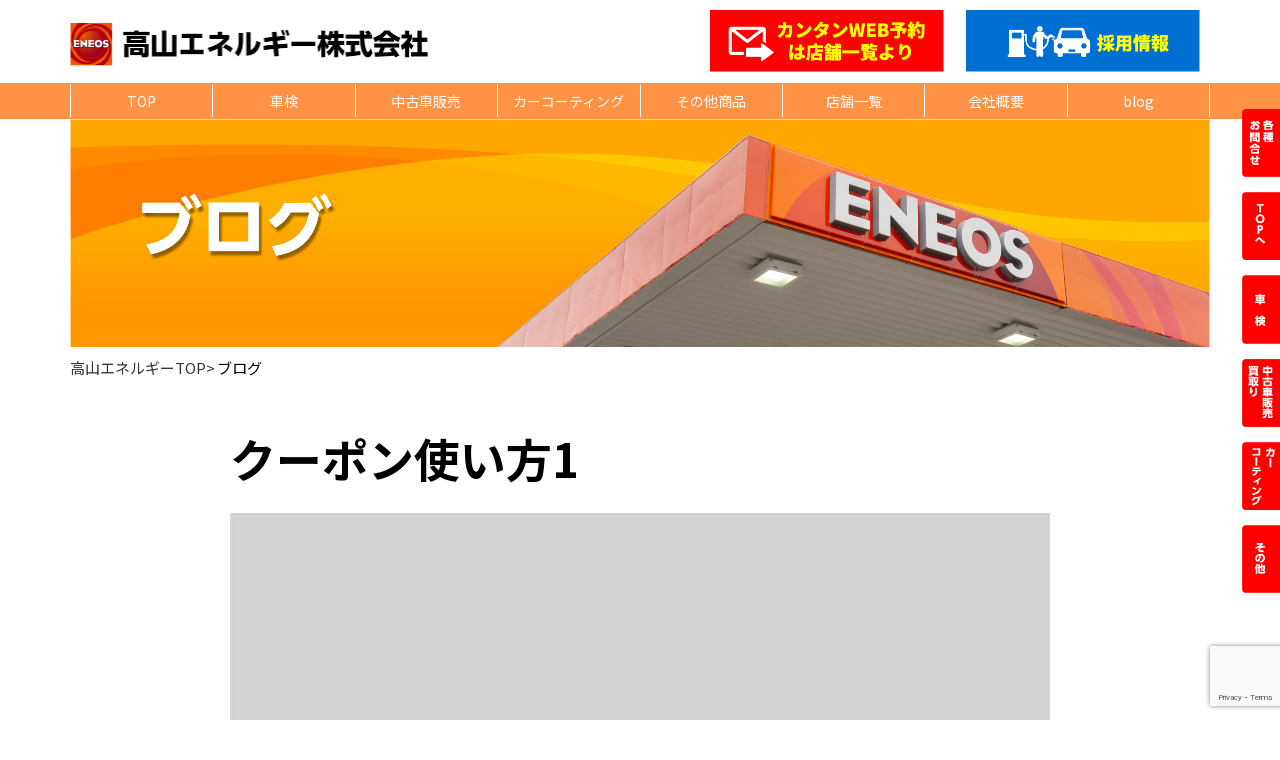

--- FILE ---
content_type: text/html; charset=UTF-8
request_url: https://takayamaenergy.com/%E3%81%8A%E5%BE%97%E3%81%A7%E4%BE%BF%E5%88%A9%E3%81%AA%E3%82%B9%E3%82%BF%E3%83%B3%E3%83%97%E3%82%A2%E3%83%97%E3%83%AA%E3%80%8Etep%E3%80%8F%E7%99%BB%E5%A0%B4%E2%80%BC/%E3%82%AF%E3%83%BC%E3%83%9D%E3%83%B3%E4%BD%BF%E3%81%84%E6%96%B91-2/
body_size: 30698
content:
<!DOCTYPE html>
<html lang="ja">
		<head>
				<meta charset="UTF-8" />
				
				<meta name="viewport" content="width=device-width, initial-scale=1.0, maximum-scale=2.0, user-scalable=yes" />
				<meta name="format-detection" content="telephone=no">
				<link rel="stylesheet" type="text/css" media="all" href="https://takayamaenergy.com/wp-content/themes/takayama_2020/css/reset.css" />
				<link rel="stylesheet" type="text/css" media="all" href="https://takayamaenergy.com/wp-content/themes/takayama_2020/style.css" />
				<link rel="stylesheet" type="text/css" media="all" href="https://takayamaenergy.com/wp-content/themes/takayama_2020/js/slick.css" />
				<link rel="stylesheet" type="text/css" media="all" href="https://takayamaenergy.com/wp-content/themes/takayama_2020/js/slick-theme.css" />
				<link href="https://fonts.googleapis.com/css2?family=Noto+Sans+JP:wght@400;700&display=swap" rel="stylesheet">
				<script type="text/javascript" src="https://ajax.googleapis.com/ajax/libs/jquery/2.1.4/jquery.min.js"></script>
			
		<!-- All in One SEO 4.1.8 -->
		<title>クーポン使い方1 | 高山エネルギー</title>
		<meta name="robots" content="max-snippet:-1, max-image-preview:large, max-video-preview:-1" />
		<link rel="canonical" href="https://takayamaenergy.com/%e3%81%8a%e5%be%97%e3%81%a7%e4%be%bf%e5%88%a9%e3%81%aa%e3%82%b9%e3%82%bf%e3%83%b3%e3%83%97%e3%82%a2%e3%83%97%e3%83%aa%e3%80%8etep%e3%80%8f%e7%99%bb%e5%a0%b4%e2%80%bc/%e3%82%af%e3%83%bc%e3%83%9d%e3%83%b3%e4%bd%bf%e3%81%84%e6%96%b91-2/" />
		<meta property="og:locale" content="ja_JP" />
		<meta property="og:site_name" content="高山エネルギー |" />
		<meta property="og:type" content="article" />
		<meta property="og:title" content="クーポン使い方1 | 高山エネルギー" />
		<meta property="og:url" content="https://takayamaenergy.com/%e3%81%8a%e5%be%97%e3%81%a7%e4%be%bf%e5%88%a9%e3%81%aa%e3%82%b9%e3%82%bf%e3%83%b3%e3%83%97%e3%82%a2%e3%83%97%e3%83%aa%e3%80%8etep%e3%80%8f%e7%99%bb%e5%a0%b4%e2%80%bc/%e3%82%af%e3%83%bc%e3%83%9d%e3%83%b3%e4%bd%bf%e3%81%84%e6%96%b91-2/" />
		<meta property="article:published_time" content="2021-05-20T03:32:37+00:00" />
		<meta property="article:modified_time" content="2021-05-20T03:32:37+00:00" />
		<meta name="twitter:card" content="summary" />
		<meta name="twitter:title" content="クーポン使い方1 | 高山エネルギー" />
		<script type="application/ld+json" class="aioseo-schema">
			{"@context":"https:\/\/schema.org","@graph":[{"@type":"WebSite","@id":"https:\/\/takayamaenergy.com\/#website","url":"https:\/\/takayamaenergy.com\/","name":"\u9ad8\u5c71\u30a8\u30cd\u30eb\u30ae\u30fc","inLanguage":"ja","publisher":{"@id":"https:\/\/takayamaenergy.com\/#organization"}},{"@type":"Organization","@id":"https:\/\/takayamaenergy.com\/#organization","name":"\u9ad8\u5c71\u30a8\u30cd\u30eb\u30ae\u30fc","url":"https:\/\/takayamaenergy.com\/"},{"@type":"BreadcrumbList","@id":"https:\/\/takayamaenergy.com\/%e3%81%8a%e5%be%97%e3%81%a7%e4%be%bf%e5%88%a9%e3%81%aa%e3%82%b9%e3%82%bf%e3%83%b3%e3%83%97%e3%82%a2%e3%83%97%e3%83%aa%e3%80%8etep%e3%80%8f%e7%99%bb%e5%a0%b4%e2%80%bc\/%e3%82%af%e3%83%bc%e3%83%9d%e3%83%b3%e4%bd%bf%e3%81%84%e6%96%b91-2\/#breadcrumblist","itemListElement":[{"@type":"ListItem","@id":"https:\/\/takayamaenergy.com\/#listItem","position":1,"item":{"@type":"WebPage","@id":"https:\/\/takayamaenergy.com\/","name":"\u30db\u30fc\u30e0","description":"\u9ad8\u5c71\u30a8\u30cd\u30eb\u30ae\u30fc\u306f\u5c71\u53e3\u770c\u4e2d\u6771\u90e8\u3092\u4e2d\u5fc3\u306b\u30b5\u30fc\u30d3\u30b9\u30b9\u30c6\u30fc\u30b7\u30e7\u30f3\u309213\u30f5\u6240\u55b6\u696d\u3044\u305f\u3057\u3066\u304a\u308a\u307e\u3059\u3002\u9ad8\u5c71\u30a8\u30cd\u30eb\u30ae\u30fc\u3067\u306f\u5fb9\u5e95\u3057\u3066\u304a\u5ba2\u69d8\u306e\u76ee\u7dda\u306b\u305f\u3063\u3066\u30ab\u30fc\u30e9\u30a4\u30d5\u3092\u30b5\u30dd\u30fc\u30c8\uff01\u8eca\u306e\u60a9\u307f\u4e8b\u304c\u3042\u308c\u3070\u3001\u304a\u8fd1\u304f\u306e\u30b5\u30fc\u30d3\u30b9\u30b9\u30c6\u30fc\u30b7\u30e7\u30f3\u307e\u3067\u6c17\u8efd\u306b\u3054\u76f8\u8ac7\u304f\u3060\u3055\u3044","url":"https:\/\/takayamaenergy.com\/"},"nextItem":"https:\/\/takayamaenergy.com\/%e3%81%8a%e5%be%97%e3%81%a7%e4%be%bf%e5%88%a9%e3%81%aa%e3%82%b9%e3%82%bf%e3%83%b3%e3%83%97%e3%82%a2%e3%83%97%e3%83%aa%e3%80%8etep%e3%80%8f%e7%99%bb%e5%a0%b4%e2%80%bc\/%e3%82%af%e3%83%bc%e3%83%9d%e3%83%b3%e4%bd%bf%e3%81%84%e6%96%b91-2\/#listItem"},{"@type":"ListItem","@id":"https:\/\/takayamaenergy.com\/%e3%81%8a%e5%be%97%e3%81%a7%e4%be%bf%e5%88%a9%e3%81%aa%e3%82%b9%e3%82%bf%e3%83%b3%e3%83%97%e3%82%a2%e3%83%97%e3%83%aa%e3%80%8etep%e3%80%8f%e7%99%bb%e5%a0%b4%e2%80%bc\/%e3%82%af%e3%83%bc%e3%83%9d%e3%83%b3%e4%bd%bf%e3%81%84%e6%96%b91-2\/#listItem","position":2,"item":{"@type":"WebPage","@id":"https:\/\/takayamaenergy.com\/%e3%81%8a%e5%be%97%e3%81%a7%e4%be%bf%e5%88%a9%e3%81%aa%e3%82%b9%e3%82%bf%e3%83%b3%e3%83%97%e3%82%a2%e3%83%97%e3%83%aa%e3%80%8etep%e3%80%8f%e7%99%bb%e5%a0%b4%e2%80%bc\/%e3%82%af%e3%83%bc%e3%83%9d%e3%83%b3%e4%bd%bf%e3%81%84%e6%96%b91-2\/","name":"\u30af\u30fc\u30dd\u30f3\u4f7f\u3044\u65b91","url":"https:\/\/takayamaenergy.com\/%e3%81%8a%e5%be%97%e3%81%a7%e4%be%bf%e5%88%a9%e3%81%aa%e3%82%b9%e3%82%bf%e3%83%b3%e3%83%97%e3%82%a2%e3%83%97%e3%83%aa%e3%80%8etep%e3%80%8f%e7%99%bb%e5%a0%b4%e2%80%bc\/%e3%82%af%e3%83%bc%e3%83%9d%e3%83%b3%e4%bd%bf%e3%81%84%e6%96%b91-2\/"},"previousItem":"https:\/\/takayamaenergy.com\/#listItem"}]},{"@type":"Person","@id":"https:\/\/takayamaenergy.com\/author\/user_001\/#author","url":"https:\/\/takayamaenergy.com\/author\/user_001\/","name":"user_001","image":{"@type":"ImageObject","@id":"https:\/\/takayamaenergy.com\/%e3%81%8a%e5%be%97%e3%81%a7%e4%be%bf%e5%88%a9%e3%81%aa%e3%82%b9%e3%82%bf%e3%83%b3%e3%83%97%e3%82%a2%e3%83%97%e3%83%aa%e3%80%8etep%e3%80%8f%e7%99%bb%e5%a0%b4%e2%80%bc\/%e3%82%af%e3%83%bc%e3%83%9d%e3%83%b3%e4%bd%bf%e3%81%84%e6%96%b91-2\/#authorImage","url":"https:\/\/secure.gravatar.com\/avatar\/5a638761cce5a8236e1883b16754ea38?s=96&d=mm&r=g","width":96,"height":96,"caption":"user_001"}},{"@type":"ItemPage","@id":"https:\/\/takayamaenergy.com\/%e3%81%8a%e5%be%97%e3%81%a7%e4%be%bf%e5%88%a9%e3%81%aa%e3%82%b9%e3%82%bf%e3%83%b3%e3%83%97%e3%82%a2%e3%83%97%e3%83%aa%e3%80%8etep%e3%80%8f%e7%99%bb%e5%a0%b4%e2%80%bc\/%e3%82%af%e3%83%bc%e3%83%9d%e3%83%b3%e4%bd%bf%e3%81%84%e6%96%b91-2\/#itempage","url":"https:\/\/takayamaenergy.com\/%e3%81%8a%e5%be%97%e3%81%a7%e4%be%bf%e5%88%a9%e3%81%aa%e3%82%b9%e3%82%bf%e3%83%b3%e3%83%97%e3%82%a2%e3%83%97%e3%83%aa%e3%80%8etep%e3%80%8f%e7%99%bb%e5%a0%b4%e2%80%bc\/%e3%82%af%e3%83%bc%e3%83%9d%e3%83%b3%e4%bd%bf%e3%81%84%e6%96%b91-2\/","name":"\u30af\u30fc\u30dd\u30f3\u4f7f\u3044\u65b91 | \u9ad8\u5c71\u30a8\u30cd\u30eb\u30ae\u30fc","inLanguage":"ja","isPartOf":{"@id":"https:\/\/takayamaenergy.com\/#website"},"breadcrumb":{"@id":"https:\/\/takayamaenergy.com\/%e3%81%8a%e5%be%97%e3%81%a7%e4%be%bf%e5%88%a9%e3%81%aa%e3%82%b9%e3%82%bf%e3%83%b3%e3%83%97%e3%82%a2%e3%83%97%e3%83%aa%e3%80%8etep%e3%80%8f%e7%99%bb%e5%a0%b4%e2%80%bc\/%e3%82%af%e3%83%bc%e3%83%9d%e3%83%b3%e4%bd%bf%e3%81%84%e6%96%b91-2\/#breadcrumblist"},"author":"https:\/\/takayamaenergy.com\/author\/user_001\/#author","creator":"https:\/\/takayamaenergy.com\/author\/user_001\/#author","datePublished":"2021-05-20T03:32:37+09:00","dateModified":"2021-05-20T03:32:37+09:00"}]}
		</script>
		<script type="text/javascript" >
			window.ga=window.ga||function(){(ga.q=ga.q||[]).push(arguments)};ga.l=+new Date;
			ga('create', "UA-181037802-1", 'auto');
			ga('send', 'pageview');
		</script>
		<script async src="https://www.google-analytics.com/analytics.js"></script>
		<!-- All in One SEO -->

<link rel='dns-prefetch' href='//www.google.com' />
<link rel='dns-prefetch' href='//s.w.org' />
<link rel="alternate" type="application/rss+xml" title="高山エネルギー &raquo; クーポン使い方1 のコメントのフィード" href="https://takayamaenergy.com/%e3%81%8a%e5%be%97%e3%81%a7%e4%be%bf%e5%88%a9%e3%81%aa%e3%82%b9%e3%82%bf%e3%83%b3%e3%83%97%e3%82%a2%e3%83%97%e3%83%aa%e3%80%8etep%e3%80%8f%e7%99%bb%e5%a0%b4%e2%80%bc/%e3%82%af%e3%83%bc%e3%83%9d%e3%83%b3%e4%bd%bf%e3%81%84%e6%96%b91-2/feed/" />
<script type="text/javascript">
window._wpemojiSettings = {"baseUrl":"https:\/\/s.w.org\/images\/core\/emoji\/13.1.0\/72x72\/","ext":".png","svgUrl":"https:\/\/s.w.org\/images\/core\/emoji\/13.1.0\/svg\/","svgExt":".svg","source":{"concatemoji":"https:\/\/takayamaenergy.com\/wp-includes\/js\/wp-emoji-release.min.js?ver=5.9.12"}};
/*! This file is auto-generated */
!function(e,a,t){var n,r,o,i=a.createElement("canvas"),p=i.getContext&&i.getContext("2d");function s(e,t){var a=String.fromCharCode;p.clearRect(0,0,i.width,i.height),p.fillText(a.apply(this,e),0,0);e=i.toDataURL();return p.clearRect(0,0,i.width,i.height),p.fillText(a.apply(this,t),0,0),e===i.toDataURL()}function c(e){var t=a.createElement("script");t.src=e,t.defer=t.type="text/javascript",a.getElementsByTagName("head")[0].appendChild(t)}for(o=Array("flag","emoji"),t.supports={everything:!0,everythingExceptFlag:!0},r=0;r<o.length;r++)t.supports[o[r]]=function(e){if(!p||!p.fillText)return!1;switch(p.textBaseline="top",p.font="600 32px Arial",e){case"flag":return s([127987,65039,8205,9895,65039],[127987,65039,8203,9895,65039])?!1:!s([55356,56826,55356,56819],[55356,56826,8203,55356,56819])&&!s([55356,57332,56128,56423,56128,56418,56128,56421,56128,56430,56128,56423,56128,56447],[55356,57332,8203,56128,56423,8203,56128,56418,8203,56128,56421,8203,56128,56430,8203,56128,56423,8203,56128,56447]);case"emoji":return!s([10084,65039,8205,55357,56613],[10084,65039,8203,55357,56613])}return!1}(o[r]),t.supports.everything=t.supports.everything&&t.supports[o[r]],"flag"!==o[r]&&(t.supports.everythingExceptFlag=t.supports.everythingExceptFlag&&t.supports[o[r]]);t.supports.everythingExceptFlag=t.supports.everythingExceptFlag&&!t.supports.flag,t.DOMReady=!1,t.readyCallback=function(){t.DOMReady=!0},t.supports.everything||(n=function(){t.readyCallback()},a.addEventListener?(a.addEventListener("DOMContentLoaded",n,!1),e.addEventListener("load",n,!1)):(e.attachEvent("onload",n),a.attachEvent("onreadystatechange",function(){"complete"===a.readyState&&t.readyCallback()})),(n=t.source||{}).concatemoji?c(n.concatemoji):n.wpemoji&&n.twemoji&&(c(n.twemoji),c(n.wpemoji)))}(window,document,window._wpemojiSettings);
</script>
<style type="text/css">
img.wp-smiley,
img.emoji {
	display: inline !important;
	border: none !important;
	box-shadow: none !important;
	height: 1em !important;
	width: 1em !important;
	margin: 0 0.07em !important;
	vertical-align: -0.1em !important;
	background: none !important;
	padding: 0 !important;
}
</style>
	<link rel='stylesheet' id='wp-block-library-css'  href='https://takayamaenergy.com/wp-includes/css/dist/block-library/style.min.css?ver=5.9.12' type='text/css' media='all' />
<style id='global-styles-inline-css' type='text/css'>
body{--wp--preset--color--black: #000000;--wp--preset--color--cyan-bluish-gray: #abb8c3;--wp--preset--color--white: #ffffff;--wp--preset--color--pale-pink: #f78da7;--wp--preset--color--vivid-red: #cf2e2e;--wp--preset--color--luminous-vivid-orange: #ff6900;--wp--preset--color--luminous-vivid-amber: #fcb900;--wp--preset--color--light-green-cyan: #7bdcb5;--wp--preset--color--vivid-green-cyan: #00d084;--wp--preset--color--pale-cyan-blue: #8ed1fc;--wp--preset--color--vivid-cyan-blue: #0693e3;--wp--preset--color--vivid-purple: #9b51e0;--wp--preset--gradient--vivid-cyan-blue-to-vivid-purple: linear-gradient(135deg,rgba(6,147,227,1) 0%,rgb(155,81,224) 100%);--wp--preset--gradient--light-green-cyan-to-vivid-green-cyan: linear-gradient(135deg,rgb(122,220,180) 0%,rgb(0,208,130) 100%);--wp--preset--gradient--luminous-vivid-amber-to-luminous-vivid-orange: linear-gradient(135deg,rgba(252,185,0,1) 0%,rgba(255,105,0,1) 100%);--wp--preset--gradient--luminous-vivid-orange-to-vivid-red: linear-gradient(135deg,rgba(255,105,0,1) 0%,rgb(207,46,46) 100%);--wp--preset--gradient--very-light-gray-to-cyan-bluish-gray: linear-gradient(135deg,rgb(238,238,238) 0%,rgb(169,184,195) 100%);--wp--preset--gradient--cool-to-warm-spectrum: linear-gradient(135deg,rgb(74,234,220) 0%,rgb(151,120,209) 20%,rgb(207,42,186) 40%,rgb(238,44,130) 60%,rgb(251,105,98) 80%,rgb(254,248,76) 100%);--wp--preset--gradient--blush-light-purple: linear-gradient(135deg,rgb(255,206,236) 0%,rgb(152,150,240) 100%);--wp--preset--gradient--blush-bordeaux: linear-gradient(135deg,rgb(254,205,165) 0%,rgb(254,45,45) 50%,rgb(107,0,62) 100%);--wp--preset--gradient--luminous-dusk: linear-gradient(135deg,rgb(255,203,112) 0%,rgb(199,81,192) 50%,rgb(65,88,208) 100%);--wp--preset--gradient--pale-ocean: linear-gradient(135deg,rgb(255,245,203) 0%,rgb(182,227,212) 50%,rgb(51,167,181) 100%);--wp--preset--gradient--electric-grass: linear-gradient(135deg,rgb(202,248,128) 0%,rgb(113,206,126) 100%);--wp--preset--gradient--midnight: linear-gradient(135deg,rgb(2,3,129) 0%,rgb(40,116,252) 100%);--wp--preset--duotone--dark-grayscale: url('#wp-duotone-dark-grayscale');--wp--preset--duotone--grayscale: url('#wp-duotone-grayscale');--wp--preset--duotone--purple-yellow: url('#wp-duotone-purple-yellow');--wp--preset--duotone--blue-red: url('#wp-duotone-blue-red');--wp--preset--duotone--midnight: url('#wp-duotone-midnight');--wp--preset--duotone--magenta-yellow: url('#wp-duotone-magenta-yellow');--wp--preset--duotone--purple-green: url('#wp-duotone-purple-green');--wp--preset--duotone--blue-orange: url('#wp-duotone-blue-orange');--wp--preset--font-size--small: 13px;--wp--preset--font-size--medium: 20px;--wp--preset--font-size--large: 36px;--wp--preset--font-size--x-large: 42px;}.has-black-color{color: var(--wp--preset--color--black) !important;}.has-cyan-bluish-gray-color{color: var(--wp--preset--color--cyan-bluish-gray) !important;}.has-white-color{color: var(--wp--preset--color--white) !important;}.has-pale-pink-color{color: var(--wp--preset--color--pale-pink) !important;}.has-vivid-red-color{color: var(--wp--preset--color--vivid-red) !important;}.has-luminous-vivid-orange-color{color: var(--wp--preset--color--luminous-vivid-orange) !important;}.has-luminous-vivid-amber-color{color: var(--wp--preset--color--luminous-vivid-amber) !important;}.has-light-green-cyan-color{color: var(--wp--preset--color--light-green-cyan) !important;}.has-vivid-green-cyan-color{color: var(--wp--preset--color--vivid-green-cyan) !important;}.has-pale-cyan-blue-color{color: var(--wp--preset--color--pale-cyan-blue) !important;}.has-vivid-cyan-blue-color{color: var(--wp--preset--color--vivid-cyan-blue) !important;}.has-vivid-purple-color{color: var(--wp--preset--color--vivid-purple) !important;}.has-black-background-color{background-color: var(--wp--preset--color--black) !important;}.has-cyan-bluish-gray-background-color{background-color: var(--wp--preset--color--cyan-bluish-gray) !important;}.has-white-background-color{background-color: var(--wp--preset--color--white) !important;}.has-pale-pink-background-color{background-color: var(--wp--preset--color--pale-pink) !important;}.has-vivid-red-background-color{background-color: var(--wp--preset--color--vivid-red) !important;}.has-luminous-vivid-orange-background-color{background-color: var(--wp--preset--color--luminous-vivid-orange) !important;}.has-luminous-vivid-amber-background-color{background-color: var(--wp--preset--color--luminous-vivid-amber) !important;}.has-light-green-cyan-background-color{background-color: var(--wp--preset--color--light-green-cyan) !important;}.has-vivid-green-cyan-background-color{background-color: var(--wp--preset--color--vivid-green-cyan) !important;}.has-pale-cyan-blue-background-color{background-color: var(--wp--preset--color--pale-cyan-blue) !important;}.has-vivid-cyan-blue-background-color{background-color: var(--wp--preset--color--vivid-cyan-blue) !important;}.has-vivid-purple-background-color{background-color: var(--wp--preset--color--vivid-purple) !important;}.has-black-border-color{border-color: var(--wp--preset--color--black) !important;}.has-cyan-bluish-gray-border-color{border-color: var(--wp--preset--color--cyan-bluish-gray) !important;}.has-white-border-color{border-color: var(--wp--preset--color--white) !important;}.has-pale-pink-border-color{border-color: var(--wp--preset--color--pale-pink) !important;}.has-vivid-red-border-color{border-color: var(--wp--preset--color--vivid-red) !important;}.has-luminous-vivid-orange-border-color{border-color: var(--wp--preset--color--luminous-vivid-orange) !important;}.has-luminous-vivid-amber-border-color{border-color: var(--wp--preset--color--luminous-vivid-amber) !important;}.has-light-green-cyan-border-color{border-color: var(--wp--preset--color--light-green-cyan) !important;}.has-vivid-green-cyan-border-color{border-color: var(--wp--preset--color--vivid-green-cyan) !important;}.has-pale-cyan-blue-border-color{border-color: var(--wp--preset--color--pale-cyan-blue) !important;}.has-vivid-cyan-blue-border-color{border-color: var(--wp--preset--color--vivid-cyan-blue) !important;}.has-vivid-purple-border-color{border-color: var(--wp--preset--color--vivid-purple) !important;}.has-vivid-cyan-blue-to-vivid-purple-gradient-background{background: var(--wp--preset--gradient--vivid-cyan-blue-to-vivid-purple) !important;}.has-light-green-cyan-to-vivid-green-cyan-gradient-background{background: var(--wp--preset--gradient--light-green-cyan-to-vivid-green-cyan) !important;}.has-luminous-vivid-amber-to-luminous-vivid-orange-gradient-background{background: var(--wp--preset--gradient--luminous-vivid-amber-to-luminous-vivid-orange) !important;}.has-luminous-vivid-orange-to-vivid-red-gradient-background{background: var(--wp--preset--gradient--luminous-vivid-orange-to-vivid-red) !important;}.has-very-light-gray-to-cyan-bluish-gray-gradient-background{background: var(--wp--preset--gradient--very-light-gray-to-cyan-bluish-gray) !important;}.has-cool-to-warm-spectrum-gradient-background{background: var(--wp--preset--gradient--cool-to-warm-spectrum) !important;}.has-blush-light-purple-gradient-background{background: var(--wp--preset--gradient--blush-light-purple) !important;}.has-blush-bordeaux-gradient-background{background: var(--wp--preset--gradient--blush-bordeaux) !important;}.has-luminous-dusk-gradient-background{background: var(--wp--preset--gradient--luminous-dusk) !important;}.has-pale-ocean-gradient-background{background: var(--wp--preset--gradient--pale-ocean) !important;}.has-electric-grass-gradient-background{background: var(--wp--preset--gradient--electric-grass) !important;}.has-midnight-gradient-background{background: var(--wp--preset--gradient--midnight) !important;}.has-small-font-size{font-size: var(--wp--preset--font-size--small) !important;}.has-medium-font-size{font-size: var(--wp--preset--font-size--medium) !important;}.has-large-font-size{font-size: var(--wp--preset--font-size--large) !important;}.has-x-large-font-size{font-size: var(--wp--preset--font-size--x-large) !important;}
</style>
<link rel='stylesheet' id='contact-form-7-css'  href='https://takayamaenergy.com/wp-content/plugins/contact-form-7/includes/css/styles.css?ver=5.5.6' type='text/css' media='all' />
<link rel="https://api.w.org/" href="https://takayamaenergy.com/wp-json/" /><link rel="alternate" type="application/json" href="https://takayamaenergy.com/wp-json/wp/v2/media/781" /><link rel="EditURI" type="application/rsd+xml" title="RSD" href="https://takayamaenergy.com/xmlrpc.php?rsd" />
<link rel="wlwmanifest" type="application/wlwmanifest+xml" href="https://takayamaenergy.com/wp-includes/wlwmanifest.xml" /> 
<meta name="generator" content="WordPress 5.9.12" />
<link rel='shortlink' href='https://takayamaenergy.com/?p=781' />
<link rel="alternate" type="application/json+oembed" href="https://takayamaenergy.com/wp-json/oembed/1.0/embed?url=https%3A%2F%2Ftakayamaenergy.com%2F%25e3%2581%258a%25e5%25be%2597%25e3%2581%25a7%25e4%25be%25bf%25e5%2588%25a9%25e3%2581%25aa%25e3%2582%25b9%25e3%2582%25bf%25e3%2583%25b3%25e3%2583%2597%25e3%2582%25a2%25e3%2583%2597%25e3%2583%25aa%25e3%2580%258etep%25e3%2580%258f%25e7%2599%25bb%25e5%25a0%25b4%25e2%2580%25bc%2F%25e3%2582%25af%25e3%2583%25bc%25e3%2583%259d%25e3%2583%25b3%25e4%25bd%25bf%25e3%2581%2584%25e6%2596%25b91-2%2F" />
<link rel="alternate" type="text/xml+oembed" href="https://takayamaenergy.com/wp-json/oembed/1.0/embed?url=https%3A%2F%2Ftakayamaenergy.com%2F%25e3%2581%258a%25e5%25be%2597%25e3%2581%25a7%25e4%25be%25bf%25e5%2588%25a9%25e3%2581%25aa%25e3%2582%25b9%25e3%2582%25bf%25e3%2583%25b3%25e3%2583%2597%25e3%2582%25a2%25e3%2583%2597%25e3%2583%25aa%25e3%2580%258etep%25e3%2580%258f%25e7%2599%25bb%25e5%25a0%25b4%25e2%2580%25bc%2F%25e3%2582%25af%25e3%2583%25bc%25e3%2583%259d%25e3%2583%25b3%25e4%25bd%25bf%25e3%2581%2584%25e6%2596%25b91-2%2F&#038;format=xml" />
		</head>
		<body >
			<header>
				<div class="container header_block">
					<h1>
						<a href="https://takayamaenergy.com/">
							<img src="https://takayamaenergy.com/wp-content/themes/takayama_2020/images/logo.png" alt="高山エネルギー株式会社">
						</a>
					</h1>
					<ul>
						<li>
							<a href="https://takayamaenergy.com/station" class="pc btn_contact">
								<img src="https://takayamaenergy.com/wp-content/themes/takayama_2020/images/btn_contact.png" alt="各種お問合せはコチラ">
							</a>
						</li>
						<li>
							<a href="https://takayamaenergy.com/recruit" class="pc btn_contact">
								<img src="https://takayamaenergy.com/wp-content/themes/takayama_2020/images/btn_recruit.png" alt="各種お問合せはコチラ">
							</a>
						</li>
					</ul>
				</div>
				<div class="sp btn_nav">
					<span></span>
					<span></span>
					<span></span>
				</div>
				<div class="pc pc_nav">
					<ul>
						<li>
							<a href="https://takayamaenergy.com/">TOP</a>
						</li>
						<li>
							<a href="https://takayamaenergy.com/syaken">車検</a>
						</li>
						<li class="parent">
							<a href="https://takayamaenergy.com/chukosya">中古車販売</a>
						</li>
						<li>
							<a href="https://takayamaenergy.com/carcoating">カーコーティング</a>
						</li>
						<li>
							<a href="https://takayamaenergy.com/other">その他商品</a>
						</li>
						<li>
							<a href="https://takayamaenergy.com/station">店舗一覧</a>
						</li>
						<li>
							<a href="https://takayamaenergy.com/company">会社概要</a>
						</li>
						<li>
							<a href="https://takayamaenergy.com/blog">blog</a>
						</li>
					</ul>
				</div>
				<div class="sp sp_nav">
					<ul>
						<li>
							<a href="https://takayamaenergy.com/">TOP</a>
						</li>
						<li>
							<a href="https://takayamaenergy.com/syaken">車検</a>
						</li>
						<li>
							<a href="https://takayamaenergy.com/chukosya">中古車販売・買取</a>
						</li>
						<li>
							<a href="https://takayamaenergy.com/carcoating">カーコーティング</a>
						</li>
						<li>
							<a href="https://takayamaenergy.com/other">その他商品</a>
						</li>
						<li>
							<a href="https://takayamaenergy.com/station">店舗一覧</a>
						</li>
						<li>
							<a href="https://takayamaenergy.com/company">会社概要</a>
						</li>
						<li>
							<a href="https://takayamaenergy.com/blog">blog</a>
						</li>
						<li>
							<a href="https://takayamaenergy.com/recruit">採用情報</a>
						</li>
						<li>
							<a href="https://takayamaenergy.com/contact">お問合せ</a>
						</li>
						<li><a href="http://takayamasekiyu.co.jp/" target="_blank">高山石油グループ</a></li>
					</ul>
				</div>
			</header>
			<div class="pc btn_area">
				<a href="https://takayamaenergy.com/contact">
					<img src="https://takayamaenergy.com/wp-content/themes/takayama_2020/images/side_menu_1.png" alt="各種問い合わせ">
				</a>
				<a href="https://takayamaenergy.com/">
					<img src="https://takayamaenergy.com/wp-content/themes/takayama_2020/images/side_menu_2.png" alt="TOPヘ">
				</a>
				<a href="https://takayamaenergy.com/syaken">
					<img src="https://takayamaenergy.com/wp-content/themes/takayama_2020/images/side_menu_3.png" alt="車検">
				</a>
				<a href="https://takayamaenergy.com/chukosya">
					<img src="https://takayamaenergy.com/wp-content/themes/takayama_2020/images/side_menu_6.png" alt="中古車販売買取">
				</a>
				<a href="https://takayamaenergy.com/carcoating">
					<img src="https://takayamaenergy.com/wp-content/themes/takayama_2020/images/side_menu_4.png" alt="カーコーティング">
				</a>
				<a href="https://takayamaenergy.com/other">
					<img src="https://takayamaenergy.com/wp-content/themes/takayama_2020/images/side_menu_5.png" alt="その他">
				</a>
			</div>
<article id="page">
	<div class="main_vsl sp">
		<img src="https://takayamaenergy.com/wp-content/themes/takayama_2020/images/blog_1.jpg" alt="blog">
	</div>
	<div class="container">
		<div class="main_vsl pc">
			<img src="https://takayamaenergy.com/wp-content/themes/takayama_2020/images/blog_1.jpg" alt="blog">
		</div>
		<div class="bread pc">
			<ul>
				<li><a href="https://takayamaenergy.com/">高山エネルギーTOP</a></li>
				<li>ブログ</li>
			</ul>
		</div>
	</div>
	<div id="blog" class=" single content_area">
		<div class="container">
              					<div class="blog_content">
						<h2 class="ttl">クーポン使い方1</h2>
	          <div class="main_vsl_blog">
	            	          <img src="https://takayamaenergy.com/wp-content/themes/takayama_2020/images/damy1.jpg" alt="DAMY">
										</div>
						<div class="single_content">
							<p class="attachment"><a href='https://takayamaenergy.com/wp-content/uploads/2021/05/クーポン使い方1.png'><img width="144" height="300" src="https://takayamaenergy.com/wp-content/uploads/2021/05/クーポン使い方1-144x300.png" class="attachment-medium size-medium" alt="" loading="lazy" srcset="https://takayamaenergy.com/wp-content/uploads/2021/05/クーポン使い方1-144x300.png 144w, https://takayamaenergy.com/wp-content/uploads/2021/05/クーポン使い方1.png 349w" sizes="(max-width: 144px) 100vw, 144px" /></a></p>
						</div>
					</div>
              			<div class="single_navigation">
				<p class="prev">
		        <a href="https://takayamaenergy.com/%e3%81%8a%e5%be%97%e3%81%a7%e4%be%bf%e5%88%a9%e3%81%aa%e3%82%b9%e3%82%bf%e3%83%b3%e3%83%97%e3%82%a2%e3%83%97%e3%83%aa%e3%80%8etep%e3%80%8f%e7%99%bb%e5%a0%b4%e2%80%bc/" rel="prev">« 前の記事へ</a>		    </p>
		    <p class="home">
		        <a href="https://takayamaenergy.com/blog">記事一覧へ</a>
		    </p>
		    <p class="next">
		        		    </p>
		</div>
			</div>
    </div>
  </div>
</div>
</article>
<footer>
  <div class="sp sp_cta_area">
    <div class="container">
      <div class="flex">
        <a href="https://takayamaenergy.com/station"><img src="https://takayamaenergy.com/wp-content/themes/takayama_2020/images/btn_footer_1_sp.png" alt="お電話は店舗一覧より"></a>
        <a href="https://takayamaenergy.com/station"><img src="https://takayamaenergy.com/wp-content/themes/takayama_2020/images/btn_footer_2_sp.png" alt="カンタンWEB予約は店舗一覧より"></a>
      </div>
    </div>
  </div>
  <div class="pc nav_area">
    <div class="container">
      <div class="flex">
        <div class="left_block">
          <h1><img src="https://takayamaenergy.com/wp-content/themes/takayama_2020/images/logo.png" alt="高山エネルギー株式会社"></h1>
          <p>【本社】  〒744-0021 山口県下松市大字平田111-1</p>
        </div>
        <div class="right_block">
          <ul>
            <li><a href="https://takayamaenergy.com">TOP</a></li>
            <li><a href="https://takayamaenergy.com/syaken">車検</a></li>
            <li><a href="https://takayamaenergy.com/chukosya">中古車販売</a></li>
            <li><a href="https://takayamaenergy.com/carcoating">カーコーティング</a></li>
          </ul>
          <ul>
            <li><a href="https://takayamaenergy.com/other">その他商品</a></li>
            <li><a href="https://takayamaenergy.com/station">店舗一覧</a></li>
            <li><a href="https://takayamaenergy.com/company">会社概要</a></li>
            <li><a href="https://takayamaenergy.com/blog">blog</a></li>
          </ul>
          <ul>
            <li><a href="https://takayamaenergy.com/recruit">採用情報</a></li>
            <li><a href="https://takayamaenergy.com/contact">お問合せ</a></li>
          </ul>
          <ul>
            <li><a href="http://takayamasekiyu.co.jp/" target="_blank">
              <img src="https://takayamaenergy.com/wp-content/themes/takayama_2020/images/baner_1.jpg" alt="高山石油株式会社">
            </a></li>
          </ul>
        </div>
      </div>
    </div>
  </div>
  <p class="copyright">
    Copyright © 高山エネルギー株式会社 All Rights Reserved.
  </p>
</footer>
<script>
var thanksPage = {
	154: 'https://takayamaenergy.com/contact/thanks/',
	185: 'https://takayamaenergy.com/recruit/part_time/part_time-compleat',
	181: 'https://takayamaenergy.com/recruit/employee/employee-compleat',
};
document.addEventListener( 'wpcf7mailsent', function( event ) {
	location = thanksPage[event.detail.contactFormId];
}, false );
</script><script type='text/javascript' src='https://takayamaenergy.com/wp-includes/js/dist/vendor/regenerator-runtime.min.js?ver=0.13.9' id='regenerator-runtime-js'></script>
<script type='text/javascript' src='https://takayamaenergy.com/wp-includes/js/dist/vendor/wp-polyfill.min.js?ver=3.15.0' id='wp-polyfill-js'></script>
<script type='text/javascript' id='contact-form-7-js-extra'>
/* <![CDATA[ */
var wpcf7 = {"api":{"root":"https:\/\/takayamaenergy.com\/wp-json\/","namespace":"contact-form-7\/v1"}};
/* ]]> */
</script>
<script type='text/javascript' src='https://takayamaenergy.com/wp-content/plugins/contact-form-7/includes/js/index.js?ver=5.5.6' id='contact-form-7-js'></script>
<script type='text/javascript' src='https://www.google.com/recaptcha/api.js?render=6LdXZMUlAAAAAI82CctF5n3v5Yj0mDL7Ab11EZQT&#038;ver=3.0' id='google-recaptcha-js'></script>
<script type='text/javascript' id='wpcf7-recaptcha-js-extra'>
/* <![CDATA[ */
var wpcf7_recaptcha = {"sitekey":"6LdXZMUlAAAAAI82CctF5n3v5Yj0mDL7Ab11EZQT","actions":{"homepage":"homepage","contactform":"contactform"}};
/* ]]> */
</script>
<script type='text/javascript' src='https://takayamaenergy.com/wp-content/plugins/contact-form-7/modules/recaptcha/index.js?ver=5.5.6' id='wpcf7-recaptcha-js'></script>
<script src="https://takayamaenergy.com/wp-content/themes/takayama_2020/js/slick.min.js" charset="utf-8"></script>
<script src="https://takayamaenergy.com/wp-content/themes/takayama_2020/js/script.js" charset="utf-8"></script>
</body>
</html>


--- FILE ---
content_type: text/html; charset=utf-8
request_url: https://www.google.com/recaptcha/api2/anchor?ar=1&k=6LdXZMUlAAAAAI82CctF5n3v5Yj0mDL7Ab11EZQT&co=aHR0cHM6Ly90YWtheWFtYWVuZXJneS5jb206NDQz&hl=en&v=PoyoqOPhxBO7pBk68S4YbpHZ&size=invisible&anchor-ms=20000&execute-ms=30000&cb=91meoui8glwk
body_size: 48622
content:
<!DOCTYPE HTML><html dir="ltr" lang="en"><head><meta http-equiv="Content-Type" content="text/html; charset=UTF-8">
<meta http-equiv="X-UA-Compatible" content="IE=edge">
<title>reCAPTCHA</title>
<style type="text/css">
/* cyrillic-ext */
@font-face {
  font-family: 'Roboto';
  font-style: normal;
  font-weight: 400;
  font-stretch: 100%;
  src: url(//fonts.gstatic.com/s/roboto/v48/KFO7CnqEu92Fr1ME7kSn66aGLdTylUAMa3GUBHMdazTgWw.woff2) format('woff2');
  unicode-range: U+0460-052F, U+1C80-1C8A, U+20B4, U+2DE0-2DFF, U+A640-A69F, U+FE2E-FE2F;
}
/* cyrillic */
@font-face {
  font-family: 'Roboto';
  font-style: normal;
  font-weight: 400;
  font-stretch: 100%;
  src: url(//fonts.gstatic.com/s/roboto/v48/KFO7CnqEu92Fr1ME7kSn66aGLdTylUAMa3iUBHMdazTgWw.woff2) format('woff2');
  unicode-range: U+0301, U+0400-045F, U+0490-0491, U+04B0-04B1, U+2116;
}
/* greek-ext */
@font-face {
  font-family: 'Roboto';
  font-style: normal;
  font-weight: 400;
  font-stretch: 100%;
  src: url(//fonts.gstatic.com/s/roboto/v48/KFO7CnqEu92Fr1ME7kSn66aGLdTylUAMa3CUBHMdazTgWw.woff2) format('woff2');
  unicode-range: U+1F00-1FFF;
}
/* greek */
@font-face {
  font-family: 'Roboto';
  font-style: normal;
  font-weight: 400;
  font-stretch: 100%;
  src: url(//fonts.gstatic.com/s/roboto/v48/KFO7CnqEu92Fr1ME7kSn66aGLdTylUAMa3-UBHMdazTgWw.woff2) format('woff2');
  unicode-range: U+0370-0377, U+037A-037F, U+0384-038A, U+038C, U+038E-03A1, U+03A3-03FF;
}
/* math */
@font-face {
  font-family: 'Roboto';
  font-style: normal;
  font-weight: 400;
  font-stretch: 100%;
  src: url(//fonts.gstatic.com/s/roboto/v48/KFO7CnqEu92Fr1ME7kSn66aGLdTylUAMawCUBHMdazTgWw.woff2) format('woff2');
  unicode-range: U+0302-0303, U+0305, U+0307-0308, U+0310, U+0312, U+0315, U+031A, U+0326-0327, U+032C, U+032F-0330, U+0332-0333, U+0338, U+033A, U+0346, U+034D, U+0391-03A1, U+03A3-03A9, U+03B1-03C9, U+03D1, U+03D5-03D6, U+03F0-03F1, U+03F4-03F5, U+2016-2017, U+2034-2038, U+203C, U+2040, U+2043, U+2047, U+2050, U+2057, U+205F, U+2070-2071, U+2074-208E, U+2090-209C, U+20D0-20DC, U+20E1, U+20E5-20EF, U+2100-2112, U+2114-2115, U+2117-2121, U+2123-214F, U+2190, U+2192, U+2194-21AE, U+21B0-21E5, U+21F1-21F2, U+21F4-2211, U+2213-2214, U+2216-22FF, U+2308-230B, U+2310, U+2319, U+231C-2321, U+2336-237A, U+237C, U+2395, U+239B-23B7, U+23D0, U+23DC-23E1, U+2474-2475, U+25AF, U+25B3, U+25B7, U+25BD, U+25C1, U+25CA, U+25CC, U+25FB, U+266D-266F, U+27C0-27FF, U+2900-2AFF, U+2B0E-2B11, U+2B30-2B4C, U+2BFE, U+3030, U+FF5B, U+FF5D, U+1D400-1D7FF, U+1EE00-1EEFF;
}
/* symbols */
@font-face {
  font-family: 'Roboto';
  font-style: normal;
  font-weight: 400;
  font-stretch: 100%;
  src: url(//fonts.gstatic.com/s/roboto/v48/KFO7CnqEu92Fr1ME7kSn66aGLdTylUAMaxKUBHMdazTgWw.woff2) format('woff2');
  unicode-range: U+0001-000C, U+000E-001F, U+007F-009F, U+20DD-20E0, U+20E2-20E4, U+2150-218F, U+2190, U+2192, U+2194-2199, U+21AF, U+21E6-21F0, U+21F3, U+2218-2219, U+2299, U+22C4-22C6, U+2300-243F, U+2440-244A, U+2460-24FF, U+25A0-27BF, U+2800-28FF, U+2921-2922, U+2981, U+29BF, U+29EB, U+2B00-2BFF, U+4DC0-4DFF, U+FFF9-FFFB, U+10140-1018E, U+10190-1019C, U+101A0, U+101D0-101FD, U+102E0-102FB, U+10E60-10E7E, U+1D2C0-1D2D3, U+1D2E0-1D37F, U+1F000-1F0FF, U+1F100-1F1AD, U+1F1E6-1F1FF, U+1F30D-1F30F, U+1F315, U+1F31C, U+1F31E, U+1F320-1F32C, U+1F336, U+1F378, U+1F37D, U+1F382, U+1F393-1F39F, U+1F3A7-1F3A8, U+1F3AC-1F3AF, U+1F3C2, U+1F3C4-1F3C6, U+1F3CA-1F3CE, U+1F3D4-1F3E0, U+1F3ED, U+1F3F1-1F3F3, U+1F3F5-1F3F7, U+1F408, U+1F415, U+1F41F, U+1F426, U+1F43F, U+1F441-1F442, U+1F444, U+1F446-1F449, U+1F44C-1F44E, U+1F453, U+1F46A, U+1F47D, U+1F4A3, U+1F4B0, U+1F4B3, U+1F4B9, U+1F4BB, U+1F4BF, U+1F4C8-1F4CB, U+1F4D6, U+1F4DA, U+1F4DF, U+1F4E3-1F4E6, U+1F4EA-1F4ED, U+1F4F7, U+1F4F9-1F4FB, U+1F4FD-1F4FE, U+1F503, U+1F507-1F50B, U+1F50D, U+1F512-1F513, U+1F53E-1F54A, U+1F54F-1F5FA, U+1F610, U+1F650-1F67F, U+1F687, U+1F68D, U+1F691, U+1F694, U+1F698, U+1F6AD, U+1F6B2, U+1F6B9-1F6BA, U+1F6BC, U+1F6C6-1F6CF, U+1F6D3-1F6D7, U+1F6E0-1F6EA, U+1F6F0-1F6F3, U+1F6F7-1F6FC, U+1F700-1F7FF, U+1F800-1F80B, U+1F810-1F847, U+1F850-1F859, U+1F860-1F887, U+1F890-1F8AD, U+1F8B0-1F8BB, U+1F8C0-1F8C1, U+1F900-1F90B, U+1F93B, U+1F946, U+1F984, U+1F996, U+1F9E9, U+1FA00-1FA6F, U+1FA70-1FA7C, U+1FA80-1FA89, U+1FA8F-1FAC6, U+1FACE-1FADC, U+1FADF-1FAE9, U+1FAF0-1FAF8, U+1FB00-1FBFF;
}
/* vietnamese */
@font-face {
  font-family: 'Roboto';
  font-style: normal;
  font-weight: 400;
  font-stretch: 100%;
  src: url(//fonts.gstatic.com/s/roboto/v48/KFO7CnqEu92Fr1ME7kSn66aGLdTylUAMa3OUBHMdazTgWw.woff2) format('woff2');
  unicode-range: U+0102-0103, U+0110-0111, U+0128-0129, U+0168-0169, U+01A0-01A1, U+01AF-01B0, U+0300-0301, U+0303-0304, U+0308-0309, U+0323, U+0329, U+1EA0-1EF9, U+20AB;
}
/* latin-ext */
@font-face {
  font-family: 'Roboto';
  font-style: normal;
  font-weight: 400;
  font-stretch: 100%;
  src: url(//fonts.gstatic.com/s/roboto/v48/KFO7CnqEu92Fr1ME7kSn66aGLdTylUAMa3KUBHMdazTgWw.woff2) format('woff2');
  unicode-range: U+0100-02BA, U+02BD-02C5, U+02C7-02CC, U+02CE-02D7, U+02DD-02FF, U+0304, U+0308, U+0329, U+1D00-1DBF, U+1E00-1E9F, U+1EF2-1EFF, U+2020, U+20A0-20AB, U+20AD-20C0, U+2113, U+2C60-2C7F, U+A720-A7FF;
}
/* latin */
@font-face {
  font-family: 'Roboto';
  font-style: normal;
  font-weight: 400;
  font-stretch: 100%;
  src: url(//fonts.gstatic.com/s/roboto/v48/KFO7CnqEu92Fr1ME7kSn66aGLdTylUAMa3yUBHMdazQ.woff2) format('woff2');
  unicode-range: U+0000-00FF, U+0131, U+0152-0153, U+02BB-02BC, U+02C6, U+02DA, U+02DC, U+0304, U+0308, U+0329, U+2000-206F, U+20AC, U+2122, U+2191, U+2193, U+2212, U+2215, U+FEFF, U+FFFD;
}
/* cyrillic-ext */
@font-face {
  font-family: 'Roboto';
  font-style: normal;
  font-weight: 500;
  font-stretch: 100%;
  src: url(//fonts.gstatic.com/s/roboto/v48/KFO7CnqEu92Fr1ME7kSn66aGLdTylUAMa3GUBHMdazTgWw.woff2) format('woff2');
  unicode-range: U+0460-052F, U+1C80-1C8A, U+20B4, U+2DE0-2DFF, U+A640-A69F, U+FE2E-FE2F;
}
/* cyrillic */
@font-face {
  font-family: 'Roboto';
  font-style: normal;
  font-weight: 500;
  font-stretch: 100%;
  src: url(//fonts.gstatic.com/s/roboto/v48/KFO7CnqEu92Fr1ME7kSn66aGLdTylUAMa3iUBHMdazTgWw.woff2) format('woff2');
  unicode-range: U+0301, U+0400-045F, U+0490-0491, U+04B0-04B1, U+2116;
}
/* greek-ext */
@font-face {
  font-family: 'Roboto';
  font-style: normal;
  font-weight: 500;
  font-stretch: 100%;
  src: url(//fonts.gstatic.com/s/roboto/v48/KFO7CnqEu92Fr1ME7kSn66aGLdTylUAMa3CUBHMdazTgWw.woff2) format('woff2');
  unicode-range: U+1F00-1FFF;
}
/* greek */
@font-face {
  font-family: 'Roboto';
  font-style: normal;
  font-weight: 500;
  font-stretch: 100%;
  src: url(//fonts.gstatic.com/s/roboto/v48/KFO7CnqEu92Fr1ME7kSn66aGLdTylUAMa3-UBHMdazTgWw.woff2) format('woff2');
  unicode-range: U+0370-0377, U+037A-037F, U+0384-038A, U+038C, U+038E-03A1, U+03A3-03FF;
}
/* math */
@font-face {
  font-family: 'Roboto';
  font-style: normal;
  font-weight: 500;
  font-stretch: 100%;
  src: url(//fonts.gstatic.com/s/roboto/v48/KFO7CnqEu92Fr1ME7kSn66aGLdTylUAMawCUBHMdazTgWw.woff2) format('woff2');
  unicode-range: U+0302-0303, U+0305, U+0307-0308, U+0310, U+0312, U+0315, U+031A, U+0326-0327, U+032C, U+032F-0330, U+0332-0333, U+0338, U+033A, U+0346, U+034D, U+0391-03A1, U+03A3-03A9, U+03B1-03C9, U+03D1, U+03D5-03D6, U+03F0-03F1, U+03F4-03F5, U+2016-2017, U+2034-2038, U+203C, U+2040, U+2043, U+2047, U+2050, U+2057, U+205F, U+2070-2071, U+2074-208E, U+2090-209C, U+20D0-20DC, U+20E1, U+20E5-20EF, U+2100-2112, U+2114-2115, U+2117-2121, U+2123-214F, U+2190, U+2192, U+2194-21AE, U+21B0-21E5, U+21F1-21F2, U+21F4-2211, U+2213-2214, U+2216-22FF, U+2308-230B, U+2310, U+2319, U+231C-2321, U+2336-237A, U+237C, U+2395, U+239B-23B7, U+23D0, U+23DC-23E1, U+2474-2475, U+25AF, U+25B3, U+25B7, U+25BD, U+25C1, U+25CA, U+25CC, U+25FB, U+266D-266F, U+27C0-27FF, U+2900-2AFF, U+2B0E-2B11, U+2B30-2B4C, U+2BFE, U+3030, U+FF5B, U+FF5D, U+1D400-1D7FF, U+1EE00-1EEFF;
}
/* symbols */
@font-face {
  font-family: 'Roboto';
  font-style: normal;
  font-weight: 500;
  font-stretch: 100%;
  src: url(//fonts.gstatic.com/s/roboto/v48/KFO7CnqEu92Fr1ME7kSn66aGLdTylUAMaxKUBHMdazTgWw.woff2) format('woff2');
  unicode-range: U+0001-000C, U+000E-001F, U+007F-009F, U+20DD-20E0, U+20E2-20E4, U+2150-218F, U+2190, U+2192, U+2194-2199, U+21AF, U+21E6-21F0, U+21F3, U+2218-2219, U+2299, U+22C4-22C6, U+2300-243F, U+2440-244A, U+2460-24FF, U+25A0-27BF, U+2800-28FF, U+2921-2922, U+2981, U+29BF, U+29EB, U+2B00-2BFF, U+4DC0-4DFF, U+FFF9-FFFB, U+10140-1018E, U+10190-1019C, U+101A0, U+101D0-101FD, U+102E0-102FB, U+10E60-10E7E, U+1D2C0-1D2D3, U+1D2E0-1D37F, U+1F000-1F0FF, U+1F100-1F1AD, U+1F1E6-1F1FF, U+1F30D-1F30F, U+1F315, U+1F31C, U+1F31E, U+1F320-1F32C, U+1F336, U+1F378, U+1F37D, U+1F382, U+1F393-1F39F, U+1F3A7-1F3A8, U+1F3AC-1F3AF, U+1F3C2, U+1F3C4-1F3C6, U+1F3CA-1F3CE, U+1F3D4-1F3E0, U+1F3ED, U+1F3F1-1F3F3, U+1F3F5-1F3F7, U+1F408, U+1F415, U+1F41F, U+1F426, U+1F43F, U+1F441-1F442, U+1F444, U+1F446-1F449, U+1F44C-1F44E, U+1F453, U+1F46A, U+1F47D, U+1F4A3, U+1F4B0, U+1F4B3, U+1F4B9, U+1F4BB, U+1F4BF, U+1F4C8-1F4CB, U+1F4D6, U+1F4DA, U+1F4DF, U+1F4E3-1F4E6, U+1F4EA-1F4ED, U+1F4F7, U+1F4F9-1F4FB, U+1F4FD-1F4FE, U+1F503, U+1F507-1F50B, U+1F50D, U+1F512-1F513, U+1F53E-1F54A, U+1F54F-1F5FA, U+1F610, U+1F650-1F67F, U+1F687, U+1F68D, U+1F691, U+1F694, U+1F698, U+1F6AD, U+1F6B2, U+1F6B9-1F6BA, U+1F6BC, U+1F6C6-1F6CF, U+1F6D3-1F6D7, U+1F6E0-1F6EA, U+1F6F0-1F6F3, U+1F6F7-1F6FC, U+1F700-1F7FF, U+1F800-1F80B, U+1F810-1F847, U+1F850-1F859, U+1F860-1F887, U+1F890-1F8AD, U+1F8B0-1F8BB, U+1F8C0-1F8C1, U+1F900-1F90B, U+1F93B, U+1F946, U+1F984, U+1F996, U+1F9E9, U+1FA00-1FA6F, U+1FA70-1FA7C, U+1FA80-1FA89, U+1FA8F-1FAC6, U+1FACE-1FADC, U+1FADF-1FAE9, U+1FAF0-1FAF8, U+1FB00-1FBFF;
}
/* vietnamese */
@font-face {
  font-family: 'Roboto';
  font-style: normal;
  font-weight: 500;
  font-stretch: 100%;
  src: url(//fonts.gstatic.com/s/roboto/v48/KFO7CnqEu92Fr1ME7kSn66aGLdTylUAMa3OUBHMdazTgWw.woff2) format('woff2');
  unicode-range: U+0102-0103, U+0110-0111, U+0128-0129, U+0168-0169, U+01A0-01A1, U+01AF-01B0, U+0300-0301, U+0303-0304, U+0308-0309, U+0323, U+0329, U+1EA0-1EF9, U+20AB;
}
/* latin-ext */
@font-face {
  font-family: 'Roboto';
  font-style: normal;
  font-weight: 500;
  font-stretch: 100%;
  src: url(//fonts.gstatic.com/s/roboto/v48/KFO7CnqEu92Fr1ME7kSn66aGLdTylUAMa3KUBHMdazTgWw.woff2) format('woff2');
  unicode-range: U+0100-02BA, U+02BD-02C5, U+02C7-02CC, U+02CE-02D7, U+02DD-02FF, U+0304, U+0308, U+0329, U+1D00-1DBF, U+1E00-1E9F, U+1EF2-1EFF, U+2020, U+20A0-20AB, U+20AD-20C0, U+2113, U+2C60-2C7F, U+A720-A7FF;
}
/* latin */
@font-face {
  font-family: 'Roboto';
  font-style: normal;
  font-weight: 500;
  font-stretch: 100%;
  src: url(//fonts.gstatic.com/s/roboto/v48/KFO7CnqEu92Fr1ME7kSn66aGLdTylUAMa3yUBHMdazQ.woff2) format('woff2');
  unicode-range: U+0000-00FF, U+0131, U+0152-0153, U+02BB-02BC, U+02C6, U+02DA, U+02DC, U+0304, U+0308, U+0329, U+2000-206F, U+20AC, U+2122, U+2191, U+2193, U+2212, U+2215, U+FEFF, U+FFFD;
}
/* cyrillic-ext */
@font-face {
  font-family: 'Roboto';
  font-style: normal;
  font-weight: 900;
  font-stretch: 100%;
  src: url(//fonts.gstatic.com/s/roboto/v48/KFO7CnqEu92Fr1ME7kSn66aGLdTylUAMa3GUBHMdazTgWw.woff2) format('woff2');
  unicode-range: U+0460-052F, U+1C80-1C8A, U+20B4, U+2DE0-2DFF, U+A640-A69F, U+FE2E-FE2F;
}
/* cyrillic */
@font-face {
  font-family: 'Roboto';
  font-style: normal;
  font-weight: 900;
  font-stretch: 100%;
  src: url(//fonts.gstatic.com/s/roboto/v48/KFO7CnqEu92Fr1ME7kSn66aGLdTylUAMa3iUBHMdazTgWw.woff2) format('woff2');
  unicode-range: U+0301, U+0400-045F, U+0490-0491, U+04B0-04B1, U+2116;
}
/* greek-ext */
@font-face {
  font-family: 'Roboto';
  font-style: normal;
  font-weight: 900;
  font-stretch: 100%;
  src: url(//fonts.gstatic.com/s/roboto/v48/KFO7CnqEu92Fr1ME7kSn66aGLdTylUAMa3CUBHMdazTgWw.woff2) format('woff2');
  unicode-range: U+1F00-1FFF;
}
/* greek */
@font-face {
  font-family: 'Roboto';
  font-style: normal;
  font-weight: 900;
  font-stretch: 100%;
  src: url(//fonts.gstatic.com/s/roboto/v48/KFO7CnqEu92Fr1ME7kSn66aGLdTylUAMa3-UBHMdazTgWw.woff2) format('woff2');
  unicode-range: U+0370-0377, U+037A-037F, U+0384-038A, U+038C, U+038E-03A1, U+03A3-03FF;
}
/* math */
@font-face {
  font-family: 'Roboto';
  font-style: normal;
  font-weight: 900;
  font-stretch: 100%;
  src: url(//fonts.gstatic.com/s/roboto/v48/KFO7CnqEu92Fr1ME7kSn66aGLdTylUAMawCUBHMdazTgWw.woff2) format('woff2');
  unicode-range: U+0302-0303, U+0305, U+0307-0308, U+0310, U+0312, U+0315, U+031A, U+0326-0327, U+032C, U+032F-0330, U+0332-0333, U+0338, U+033A, U+0346, U+034D, U+0391-03A1, U+03A3-03A9, U+03B1-03C9, U+03D1, U+03D5-03D6, U+03F0-03F1, U+03F4-03F5, U+2016-2017, U+2034-2038, U+203C, U+2040, U+2043, U+2047, U+2050, U+2057, U+205F, U+2070-2071, U+2074-208E, U+2090-209C, U+20D0-20DC, U+20E1, U+20E5-20EF, U+2100-2112, U+2114-2115, U+2117-2121, U+2123-214F, U+2190, U+2192, U+2194-21AE, U+21B0-21E5, U+21F1-21F2, U+21F4-2211, U+2213-2214, U+2216-22FF, U+2308-230B, U+2310, U+2319, U+231C-2321, U+2336-237A, U+237C, U+2395, U+239B-23B7, U+23D0, U+23DC-23E1, U+2474-2475, U+25AF, U+25B3, U+25B7, U+25BD, U+25C1, U+25CA, U+25CC, U+25FB, U+266D-266F, U+27C0-27FF, U+2900-2AFF, U+2B0E-2B11, U+2B30-2B4C, U+2BFE, U+3030, U+FF5B, U+FF5D, U+1D400-1D7FF, U+1EE00-1EEFF;
}
/* symbols */
@font-face {
  font-family: 'Roboto';
  font-style: normal;
  font-weight: 900;
  font-stretch: 100%;
  src: url(//fonts.gstatic.com/s/roboto/v48/KFO7CnqEu92Fr1ME7kSn66aGLdTylUAMaxKUBHMdazTgWw.woff2) format('woff2');
  unicode-range: U+0001-000C, U+000E-001F, U+007F-009F, U+20DD-20E0, U+20E2-20E4, U+2150-218F, U+2190, U+2192, U+2194-2199, U+21AF, U+21E6-21F0, U+21F3, U+2218-2219, U+2299, U+22C4-22C6, U+2300-243F, U+2440-244A, U+2460-24FF, U+25A0-27BF, U+2800-28FF, U+2921-2922, U+2981, U+29BF, U+29EB, U+2B00-2BFF, U+4DC0-4DFF, U+FFF9-FFFB, U+10140-1018E, U+10190-1019C, U+101A0, U+101D0-101FD, U+102E0-102FB, U+10E60-10E7E, U+1D2C0-1D2D3, U+1D2E0-1D37F, U+1F000-1F0FF, U+1F100-1F1AD, U+1F1E6-1F1FF, U+1F30D-1F30F, U+1F315, U+1F31C, U+1F31E, U+1F320-1F32C, U+1F336, U+1F378, U+1F37D, U+1F382, U+1F393-1F39F, U+1F3A7-1F3A8, U+1F3AC-1F3AF, U+1F3C2, U+1F3C4-1F3C6, U+1F3CA-1F3CE, U+1F3D4-1F3E0, U+1F3ED, U+1F3F1-1F3F3, U+1F3F5-1F3F7, U+1F408, U+1F415, U+1F41F, U+1F426, U+1F43F, U+1F441-1F442, U+1F444, U+1F446-1F449, U+1F44C-1F44E, U+1F453, U+1F46A, U+1F47D, U+1F4A3, U+1F4B0, U+1F4B3, U+1F4B9, U+1F4BB, U+1F4BF, U+1F4C8-1F4CB, U+1F4D6, U+1F4DA, U+1F4DF, U+1F4E3-1F4E6, U+1F4EA-1F4ED, U+1F4F7, U+1F4F9-1F4FB, U+1F4FD-1F4FE, U+1F503, U+1F507-1F50B, U+1F50D, U+1F512-1F513, U+1F53E-1F54A, U+1F54F-1F5FA, U+1F610, U+1F650-1F67F, U+1F687, U+1F68D, U+1F691, U+1F694, U+1F698, U+1F6AD, U+1F6B2, U+1F6B9-1F6BA, U+1F6BC, U+1F6C6-1F6CF, U+1F6D3-1F6D7, U+1F6E0-1F6EA, U+1F6F0-1F6F3, U+1F6F7-1F6FC, U+1F700-1F7FF, U+1F800-1F80B, U+1F810-1F847, U+1F850-1F859, U+1F860-1F887, U+1F890-1F8AD, U+1F8B0-1F8BB, U+1F8C0-1F8C1, U+1F900-1F90B, U+1F93B, U+1F946, U+1F984, U+1F996, U+1F9E9, U+1FA00-1FA6F, U+1FA70-1FA7C, U+1FA80-1FA89, U+1FA8F-1FAC6, U+1FACE-1FADC, U+1FADF-1FAE9, U+1FAF0-1FAF8, U+1FB00-1FBFF;
}
/* vietnamese */
@font-face {
  font-family: 'Roboto';
  font-style: normal;
  font-weight: 900;
  font-stretch: 100%;
  src: url(//fonts.gstatic.com/s/roboto/v48/KFO7CnqEu92Fr1ME7kSn66aGLdTylUAMa3OUBHMdazTgWw.woff2) format('woff2');
  unicode-range: U+0102-0103, U+0110-0111, U+0128-0129, U+0168-0169, U+01A0-01A1, U+01AF-01B0, U+0300-0301, U+0303-0304, U+0308-0309, U+0323, U+0329, U+1EA0-1EF9, U+20AB;
}
/* latin-ext */
@font-face {
  font-family: 'Roboto';
  font-style: normal;
  font-weight: 900;
  font-stretch: 100%;
  src: url(//fonts.gstatic.com/s/roboto/v48/KFO7CnqEu92Fr1ME7kSn66aGLdTylUAMa3KUBHMdazTgWw.woff2) format('woff2');
  unicode-range: U+0100-02BA, U+02BD-02C5, U+02C7-02CC, U+02CE-02D7, U+02DD-02FF, U+0304, U+0308, U+0329, U+1D00-1DBF, U+1E00-1E9F, U+1EF2-1EFF, U+2020, U+20A0-20AB, U+20AD-20C0, U+2113, U+2C60-2C7F, U+A720-A7FF;
}
/* latin */
@font-face {
  font-family: 'Roboto';
  font-style: normal;
  font-weight: 900;
  font-stretch: 100%;
  src: url(//fonts.gstatic.com/s/roboto/v48/KFO7CnqEu92Fr1ME7kSn66aGLdTylUAMa3yUBHMdazQ.woff2) format('woff2');
  unicode-range: U+0000-00FF, U+0131, U+0152-0153, U+02BB-02BC, U+02C6, U+02DA, U+02DC, U+0304, U+0308, U+0329, U+2000-206F, U+20AC, U+2122, U+2191, U+2193, U+2212, U+2215, U+FEFF, U+FFFD;
}

</style>
<link rel="stylesheet" type="text/css" href="https://www.gstatic.com/recaptcha/releases/PoyoqOPhxBO7pBk68S4YbpHZ/styles__ltr.css">
<script nonce="pqbzD6UEMd-Yx5i1U8PEpQ" type="text/javascript">window['__recaptcha_api'] = 'https://www.google.com/recaptcha/api2/';</script>
<script type="text/javascript" src="https://www.gstatic.com/recaptcha/releases/PoyoqOPhxBO7pBk68S4YbpHZ/recaptcha__en.js" nonce="pqbzD6UEMd-Yx5i1U8PEpQ">
      
    </script></head>
<body><div id="rc-anchor-alert" class="rc-anchor-alert"></div>
<input type="hidden" id="recaptcha-token" value="[base64]">
<script type="text/javascript" nonce="pqbzD6UEMd-Yx5i1U8PEpQ">
      recaptcha.anchor.Main.init("[\x22ainput\x22,[\x22bgdata\x22,\x22\x22,\[base64]/[base64]/[base64]/[base64]/[base64]/[base64]/[base64]/[base64]/[base64]/[base64]\\u003d\x22,\[base64]\\u003d\x22,\x22w5ZuMhVYLMKpDg/[base64]/[base64]/[base64]/H2M7TxBlwqzCgMOzwrRFTcOkwqIaw5kJw7HChsOZCCdfLkDCn8OJw7XCkUzDocOqUMK9BMOUQRLClMKlf8OXK8K/WQrDuC47eX7CvsOaO8Ksw4fDgsK2C8Oyw5QAw5cMwqTDgwlFfw/DqFXCqjJAOMOkecKxUcOOP8KPBMK+wrsUw5bDiybCo8OQXsOFwoHCs23CgcObw6gQcncOw5k/[base64]/CjMOUwozDpsK2eMOTLjzCvsOGDcKZHxJGcHN+Ui/CjWxJw5DCoXnDhUPCgMOhOMODb0Q8KX7Dn8K/w68/CwPChMOlwqPDv8KPw5ovC8KfwoNGRcKKKsOSZMOew77Du8KOB2rCvgVoDVg6wpk/[base64]/MzUOwqpGV38kw7UGw6V2esOew6trd8O+wqDCl05Ic8KRwonCmsO8d8OOTcO0RmDDj8KEw7Evwp9XwppUa8ORw7t+w6LCssKaOsKJE1TCoMKjwo/ClMK0RcO/K8OgwoMLwoITZ0c3wqnCm8KCwo3CpRzDiMONw5dUw77DlE/[base64]/[base64]/[base64]/CsCVsNQd/[base64]/DlMKAX2h/w7/Ch8Krwr/DscObOFvDpyQww5PCjSAOeMOlI3gxV2/DpyfCoR1Iw7Q6AFlrwodLYcOnbRFCw7XDlizDucKRw4JeworDssOWwrfClCcHG8OjwoXDqsKKZ8K8MiTCiw7DtULDkMOOUMKQw6VAwobDhgBJwpJVwqvDtG1Ew5TCsE7DnsOUwo/[base64]/cA5/b8KtdMKBw6oTKwDDk8Kww43CpcKbCEzCkDfClsO3L8OQPlPDmcKjw4BXw5o0wrTChHUJwq3Coy/ClsKEwpNEJDd6wqkuwp3Dq8OtcCLDsx3CvsKqK8OgCWoQwovDgiLCnQIHVsO2w45eXMOnQG13wqBMf8OiT8KIe8OcVHQRwqoTwoPDv8OWwrvDr8OgwoMCwqfCssKUT8Oze8ONJ1nCp3/DgknCompnwqTDtMOJw5Etwp3CicKnd8OiwoZzw4/CkMKFw7/DvMKhwpjDuHbCoTfDg1tpL8KQKsO8dwZJwqEPwrZ9wrjCusOBCELCrQpoLcOSEjvDrUMVX8OXwpfDnMOewp/Cl8KCCkDDpMK3wpUHw5PDs1XDhDRzwp/CjXNqwo/[base64]/[base64]/CmE9gFcOHw79Tw4lfJcORTBYjRMO3MMKdw7pJwooTIFcWKMO/[base64]/w6zDi2TCpFgEw70rwqVgw4PCv8Klw7DDt8OHY8K7KcOEw7tVw6XDlMKDwq1rw4jCswhrOsK/NcOKeFbCq8KLLHzCicK2w6Qrw4pJw7w4P8OWN8K7w4svw73CnF/DlMKNwpXCqMOnNzkAw4AofMKFU8KrYcOZT8K7IDTCjDwbwqrDsMOEwrzCvVFfdMK6dWxuRMKPw4ZfwoBeH0bDkU5zw4Ftw7XCuMK7w5slB8OGwo/CmcORGTzCt8KHw45Pw4luw4xHDcKcw7Nyw4RMCgbDhy3Cu8KJw5kSw4A2w6PCvMKOPsOBe17DtsO0NMOeD0HCnsKKIA/DiFRxRTfDphvDqXE6QsKfOcK2wqXDi8KEa8Opwr8fwrFdRHM0w5Y3w7zCvcODRMKpw6oewpM1AsK9wrrCvsOuwrIEJcKNw6V+wpzCvETCoMOSw4DCmsO/w7dNNcKJA8KSwrXDuT7CicKvwrESGScjIkDClMKZbEN0JsKobTTCncORwrjCqCkTw7bCm2jCtVzClBF6IMKRworCo3Rzw5bDly1aw4HDomHCj8OVB2U4wozDvcKLw5LCggLCsMOnAMOsUigyPRN1YMOgwoPDrk1PQxfCqMOmwpvDr8KoP8KHw7xYWz/Cs8KAWQQywonCnsOaw65ew74iw6PCiMO+X0ZCcMOFB8O2w4DCtsONecKYw6QIAMK5wqPDviR9d8KzZMOhD8KnIMO6LnfDn8OtNAZdfSQVwpQMHUJCIsKgw5FyVg8aw6Irw6TCoVzDkU5Pw5p7cDrCi8KSwos/DsOZwr8DwpzDqlvCkSJeGATCuMKwNMKhK27DgADCtB8ZwqzCqmRidMKWwoF/QQLDsMOdwq3DqMOjw4nCh8OfU8O8MsKwUsOmZMOUwq9Zb8KcSAwEwr/Dsl/DmsK7GMOdw5oSWMOdHMO8w5hcwq4xwqfCusOIByzCvWHCoigLwqTCkk/Cm8OXUMOrwpM6R8KtAwBdw7URUsOPMDtFZgMVw67CqsO/w4/CgE08f8OBwqNjZxfDliRLAMOYd8KKwoxwwoJCw7NbwpHDt8KME8KtUMKxwqzDoknDjUo5wrzCv8KwGsODTsO/C8ObScOGBMKuRcKeDQxaRcONPB0vNgMww6tCHcODw5vCl8O/woTDmmzDoSnCtMODScKeRDF3w5QzETgpCsKuw7ZWP8Kmw6fDrsORb1h8ecOUworDoEo1w5TDgyXDvQl5w4lpSng7w73DhjZZfmHDril1w6rDtjHDkmhQw7pwLsKKw4HDhwTCkMK1w45Xw6/CoXJiw5N5UcOZI8K6ZMKIBVHDoisBEA89QsOeCiclw5XCp0/DgsKew5/[base64]/Dr1wlacKAR3TCmA12LcK4KsKaw4jCmhrDqHsqwr8SwrRbw4ZCw6TDp8Ojw4/DhMKXSTnDhXkDAH1VWEEfwrZpw5okwrVhw4Z1MgHCvi3CvsKrwoBAw5p/w4vDg30uw5HDrwHDm8KTwpTComzCuhXCgsKZRh1tC8KUw49DwpjDpsOnw4oXw6VLw6EwG8Onw7HDm8OTJHrDk8K0wrU9wpvCijgewqnCjMKYZgZgfTnCiGBUQsOxCGrDuMKEw7/ChRHCmcOHw4bCpsK2wpwUX8KKaMK7LMOiwr3Dtmw2woF8w6HCiTofKMKVMMKRZzXCsGhDNsKCwoHDp8OaFSEoOVnCpmvCmWDDg0YUL8OaZMOKRU/CiiHDqSzDr2fCi8K3bcOcw7HCpsK5wq8rOBrCi8OCFcOYwo/Cp8KUN8KiShtcZlHDt8O0EMOuD1kJw7A5w5/DjTdww6HDmcKzwpUcw7gpWFAvDiRkwo9twpvCjSA7T8KRwqrCpCAnMgLDpgZBEsKSQ8KHdDfDpcO+wpoPM8KufTR3w6Bgw7PDlcOKVmXDrxbCnsKWMTpTw5vCrcKrwojCl8K/wprDrGZ4woLDmEbClcOlR2FdS3oTwoDDisK3w47DmsOEwpYXTAFgXHg1wofDkWHDq0zCgMOQw57DmsKnbUzDknfCvsOiw4XDlsK0w455FT/ChEkdCg/DrMOsOk/CtW7CrcOnw6jCsFc1WwxIw5nCtGLCkxhRAF55w4bCrDppUXpLB8KaZsOzXC3DqMKofsOUw5QhWEpjwonCpcOYEcKKBD0BFcOjw6rCjzjCjlUdwpLChMOOw4PChsKhw5/[base64]/[base64]/Dm8K2wroiw7PCqQB4HMOUH8KGwp93w6kfbSTDlsOmwqTDiydcw5PCthguw4PDoWYKwoDDnWd5wpE8NBjDoxvDpcOCwpXCvMKFw6lOw6fCocOeWgDDkMKhTMKVwqxxwpopw4vCsRoJw6ZZw5fCrHQRw4zDhMOaw75eHiHDtF4Qw4nCjE/DjHvCssKOGcKfd8KswqfCv8KDwqnCqMKvCsKvwrzCrMKfw6p3w7p/dCAgTnUWdsOVfA3DusKnOMKEw79gKS9bwosUIMOiF8KbScOiw5o6wqlfA8OwwpNuP8KMw78rw5BmR8O3BcOiOMO3AlVDwrnCsV/DocKYwrDDg8KdVMKlbzYcGmAAYEJZwpwcHWTDgMO3wowvATAsw40HfGjCqMOUw4LCn3fDpMKwcsO6DMKqwodYQcO3WmM8RF0reAjDmBbDvMKKfMK7w4XCusKkXCHCncO7Yw7DscKUdT4AAMOyQsOSwqbDpwLDsMKowqPDm8Obwo/DsVdyNhowwqdmchDCicOBw5EXw7YMw6o2wo3CqcKdEikFw5pTwqzDtm3DlMO5bcOhFMOYw73CmMOAdQMZwrMcGXh4PsOUw77ChyPDhsKnwqYhU8KjChwlw6bDt1/DuDrCq1TClMK7wrZ/[base64]/[base64]/FEBeQsOPw6ASwpfDuMOPwqrDlVPDqMOiTSE8dMKIdiRucjUSeTfDiz8ew5vClncAHsKuNsOVw4bCm2XCmHEewqcOT8OLIz1rwqxYPF/[base64]/CgAnCi8OZw4PDrsKfNiliUcKtw7PDpxXDujI2H8OLEcONw4oTGsOLwqbCkMOkwprDjMOoDCddcTrDi0DDr8ONw6fCj1YNw4zCnsORXlTCgMKKBcObOsOdwr7DsiHCqRReaXXDtlQawpbDgCtgeMK3DMKlaEjDsk/CkVU1SsOjQ8K8wp3ChkUMw5nCv8KKw6h5IiXDpUJtWR7DuQ82wqLDnHrDhEbCtycFwpZ6w7PCjnltY1BRd8OxJER1NMOvwqASwqdhw6gBwpgjRBXDnQB2IsKfacOQw5/DrcOAw47CixQlEcODwqMKXsOPIH4XYFIAwqsWwr5UwpHDusOyPsOyw7XCgMO6YiE/HHjDnsO1wpwUw79DwpfDuiHDn8KUw5F7wrrCtH3CiMOESgMdJHvCn8OqSAhPw7fDoz/Co8OBw79sMF09wo0yKsK+QsOTw60Uwp8hGcK7wozCscOLGcKow6FZFyjDmypNE8KXeDfCgFIdwprChk4Bw5ZdH8KzOWTCmR/[base64]/Ch2DDnMOrSynDmMOkLsKdbWDDlBcewrUBEMKBw6TCmMOmw7B/wpgMwpEVYy/DqWbChAIOw4/DmMOMa8O/BXQwwpYCwpHCg8KewpXCrsKgw4/[base64]/DsMK7T8KdwobCoArDjSB7w48YIU7CnsOGNcKOTcOzG8ORbcK9wqcMR0TCpFvDo8OaKMK2w7jDhVPCpGM/[base64]/[base64]/ChS/Ck1JYwobCkxBcwpLDoERkwq3CtF/DoEzDocOCAsOoNsK/bsK9w6kaw4fDkkbCncKuwqYrw7FZNk0Nw61vMXR9w5cnwpFVw5c0w5zCnMOLaMOYwo/Ch8K3LcOienFLO8KvM0XCqnPDjiPDnsKEOMO0TsOnw4w1w4LCkmLCmMOrwrXDocOpRFROwrAuwpHDlcK7w70+GGg9e8KQcBTCm8OhZ0jDp8KCS8KmTw/Dvi4WSsKIwqnCqi7Dk8KzemcRw5gYw5YOw6VoOUg5wpNcw7zDkFd0DsOgZsK1wrkYa0s6Em3CoR0iwrvDgWLDhcOSUEfDr8O3HMOjw5PClcOmA8OWI8ODMlfCocOHIwd/w5IjfMKIEcOyworChBYVMHfDshElw4dDwpIYVFE0AsOCasKFwpwmw70uw5YFaMKKwrZQw4ZsRcKeEMK+wpA1w7jCu8O2NyZjNxTCvMO+worDicOEw4jDtcObwpZdJGjDisOkZMOrw4XCqTBXXsOzw4oKAW/CtMOUwpXDrQjDmsKSGAXDnVHCqUdPe8OsHw7DkMKKw7JNworClkAcL2A9BcOdwrY8csKmw5YwV23CusKCWGrDicOBw4R5w6/DncK3w55MeDUkw5TDoQVbw5Y1QicFwp/CpMKrw6LDg8KVwooLwoDCshQXwp/Cq8K0F8K2w4hsWcKYCwfCpm/CnsOsw6DCpGBQZcOww7wxE34cZ2PCmcOdVm3DgsKewoBUw4I1LHTDjR5Dwr7DtsKPw6vCsMKjw4QccVM9Bh8OQh7ChcOWWGN/w4nCvjXChnkjwqwRwqAKwqjDvsOowocuw5TCn8KxwoDDrxPDsRHDgRpqw7BHE2zDqcOOw6nCoMKxw5fCncOZUcKDccOSw63ClUXCmMK/wpZUw6DCpEZRwpnDmMKkHjQiwr/CpGjDl1DCgsK5woPCu2AYwrFQwpDCucO7HcKLd8O5clNFBQZEecKewrBDw5YnaRMvZMOvcEweBjfDmxVFScOAKBgOPMKIHijCvWDCuSQLw6lgw4/[base64]/ChEbDtMKPwpIOUl1MXFEvwofCpMOCTQnDlyk1b8Oqw45Ew7wpw7hbJDfCl8OOPlnCvMKVEcO2w6vDsCxtw6HCoiZAwpxhw4HDnSbDqMO0wqdiBMKWwoPDu8O0w5zClsK9w5kCeTvCo39WJMKtwr3Cn8K9wrDDgMKUw4/Dk8KrDMOERHvCn8OQwqVMA2kve8OXYyzCusKWwojDmMKpacKHw6jDvVHDr8OVw7DCmlBQw7zCqsKdZMOeGsOAdmpQLcO0MHkhOXnCnmVqw6VRLx8hLsOWw4XDmWzDpV/DncOlLcOgXcOBwojCksKIwrHCjQkOw5NVw7MYFngVwprDkcK1PBcOVcOQwrdaXsKvwq/CtC7DlsO3HsKNasK3S8KUVcK7w4NIwr8PwpURw6YcwqIUbWHDsyLCpUtow6YLw6sABAHCmsK4wp/CocOPHmTDoSfDhMK4wrfDqHJLw7HCmcKKHsK7fcOzwr/DgFZKwpDChgnDucOCwoHDjsK7C8KjDz4qw4TDhHhrwoJTwo1mLHBoWH3DqsOVwo0SQRRLwrzCrkvDjGPDlA4gIFJhMxQWwqtrw4/Cv8OkwoLCjcOqZ8OQw7EgwooNwpckwqvDkcOnwpLDo8KPNMKbDnUmFUBXTcKew6V/w7kwwqMVwqLDnTAFP1dIWMOYB8KBeA/CssKcdTlfwoTCv8OHwo/Cl1HDnHXCpsOywpXDvsK1w7Iww4PDgcOrwonCgxV3HsKowoTDi8O7w4IGbsObw6fCu8Onw5MTBsOYQSTCuXdhwrvDosOff13DrRgFw6lpeQx6W17Dl8OUfiUiw7NIwqB7aAByPnsVw6rDqMKewp1rwogrDlsdc8KAGhU2HcKPwpjCt8KLbcOaWcOMw7/ClMKoHsOFOMK8w6cSwqskwrrCisK6wroCwp5iw67DrcKdL8OeXMKfWWrDr8Kbw7NrJFfCq8OTDnPCvCDDo0jDukEDXGzCjAbDgTRjDhMqa8OgZ8KYw65cZjbCgCteVMKeSgsHwrwFw4/DnMKeAMKGw6zCssKtw7VQw4xkHcKNIVfDssOBR8Oyw5rDnCfChMO7wrNjPcOyFmvDlcOECF1TDcOEw5/CgTLDo8ObEWwiwoXDimrCrsOKwoDDr8O0cyrCjcKtwqTCri3DpwEaw4XCrMKLwppkwo5IwpjCrcKLwoDDn2HCisKdwqvDmVFBwpZkwqIbw4PDucOcYsKXw7t3KsOKasOsYQLCg8KOwqwow7jCkh/CozQjBj/CkQY4wrfDnUpnMyrCnHDDp8ONWcOPwrwUfUPDvcKCHFMKwrTCicOPw5zChMKaf8OTwp9BE17CtsOTTnY8w6nCtE/[base64]/[base64]/CsQ42cwRXwobCu8OBwoA/w40PwrPCnw0Lw5HDg8OwwoUMBW/DksKFC3ZZPVXDpMKZw7oyw6xGF8KNdW3Cg0gLdMKkw7/[base64]/ClcOLTMK4IXx8WiZ9cgwYwp3DuzFDDcKRw6rCgRnCgy54wpoFw6k2Q1Ikw4jDkkHDl3LChcK6w59qw5UQOMOzwq8lwqPCncKDIHHDtsORScOjEcKZw63DqcOLwpbCnGjDtxIjNzXCtyJSJW/CmMOuw7Q/[base64]/LGPCucKqCUvDscKUwqHDlzF4w6HCksKewpBFwpbDnsOOwoTClMOHEsOpZVIYF8KxwqwMGFDCmMOGw4/Ck3HDp8OTw6zCnMKHU1dzawnCrR/CmcKEGwvDiCLDgQvDt8OLw4cNwrUrwrnCmcKNwoXCpsKJJGXCssKow6tbDiAwwoEAEMKmLMOPDMKDwpFcwp/DssONw7B9b8KmwrrDkS58wpPCksOfB8KRw7E+K8KIR8KxXMKoRcOtwp3DlA/Ds8O/L8KFSkbCsl7DuQt2wqkgwp3DqHrCpC3Ck8Kvb8KuX1HDpcKkPMKcXcKLFljCkMOswovDildMI8OGPMKlw5zDvD7DksOzwr3CosKXSsKPw4LCvMOww4nDkQ0uPMKJdcOqIiwJZMOAGTnClx7DpcKBZsOMH8OuwrvDisK6fyzDi8Onw6rCkzxFw7DDrxA/[base64]/DvMO+BMO3w4czJMKYw5vDkn/[base64]/w63DmjvCocKQWH/CqcKDSSDCpcObC0Zrw4XDucKRwo/[base64]/DvMO2wppcw7vCiUheE8KqD8Kcwr8Xw63DvMOBwqjCjcKTw4jCjsKbb0DClQRdQcKXHFF6X8O9OsKzwr/DpcOtainCilvDtTnCshFjwopPw5E9I8OlwrfDtXhXPl1Gw4QmJX9swpDCnWFuw7Mnw4JSwplyD8OqZGs9wrfDp13Dh8O6wrfCqcO9wqNBJgzChlY9w7HCl8Oewr0NwrgqwqbDvGfDh2jDh8OYZcK5wqo1WAVqW8OlZMK0RCRnYlNBfsOqPsKlV8OZwp9AVRxWwp/Ct8O8Z8ObAsKywrrCsMOgw7TCqGLCiCpbUsO8GsKDD8OiBsO1LMKpw702wpZ5wpXDtMOqRipudMKlw7LClC/DvR9dMsKuOhEbCkHDp0oEEWfCjznDrsOkwojCkRhAworCpwcjQkteesOawoEew6Nxw49+I0PCgFkNwpNsbWXCnkvDrSHDpcK8w6nCkQMzGMOewo/[base64]/DtBkww7xEXMKUwo18w7Mbw4jCuyJCw6BGwo/[base64]/[base64]/CpsKECmt2w6jDjSwEVjbCpMOYw6IlwpoDCixTWcOVwqrDuHLDmMKGTsK2RcOcL8OlflbCjMOEw63DrXcFwrHDp8Kfw57DjwpxwojCmsKZw6dGw6B1w4PDhho4fnfChsONf8Oaw7MAw67DgBTCtXAew6R7w5vCpibDmSRiJ8OdMF/DoMKRBxvDmwURIMKBw43DvsK6XsKjZGhhw4INLMK+w7DCtsKvw73CsMO1XQFjwpnCgSouUcKTw4/[base64]/DugUbw5fDljt2PMOVFTBFwrzDh8OPw4DDuRNbUcOMIMORw4NhdsOtNGxYwqVzZ8ONw7BMw545w5fCqEEjw53CjsKmw4rCg8KzO2QPCMOtWDLDsXXDgllqwr/CscKPwo7DuXrDoMO/OCXDqsKvwqDCqMOecBTCln3CtEs9wovDosKnBsKrV8KEw419w47Dn8OLwo8ww7/DvcKZwqvDhR7Dmk5aR8OiwoIIeUHCjcKQwpXCpsOpwq/Dm0zCr8OGw4PCjQjDocKGw5LCuMKiw41/Fh4XNMOEwqQWw4h0KMONAx4eYsKEIEDDnMK0J8Kvw4nCnyXCvxN3RmNfwrrDkTRcUFTCtcK+LyvDicOzw4x1JyzCtzrDk8Ojw5UZw6fCtsOoSi/DvsOzw50kcsKXwrvDgMKDEQkNWlrDm2sqwrREfMOlYsO2w70mwoRcwr/CrsOtAcOuw6NQwrvDjsOZwoAqwpjCpnHDj8KSEAR6w7LCo3dldcK1TcO2w5/CiMOPw4LCqzTDo8K0Amg8w7vDrwjCu23Dr2/DqsKpwoA3wqjChMO0wr91WS5RLsO/SkQBwqTDtj9zdkFkHMOqQcOVw4/DvC8qwrrDugl/w5XDmMOQwo0FwpXCtkzCq3HCrsOtbcK2McKVw55/wrJTwonCpcO/IXBDeTHCpcKow4N6w7HCkBsVw51+KcOJw7rDj8OVLsKBwoPCkMKDw4kNwotWPlU8wqpEJ1LCuXjDnMOjSlzCjkrDjRZwPcO/[base64]/Cn8Oqw5YMBUR0wpTDhcKzw5VrMBBfwqrCh0PDo8KuKcObw4PDsEZzwq89w7Y3wr3DqsOgw4pjbnbDoDbDtx3CtcKGScK6wqcxw6XDg8OzHgTCo03CkHXCjXDCl8OIe8OZUsKRdH3DosKOwo/CqcOqTMK2w5HDu8OgXcK5AsKkY8Ouw4pYDMOiMsOmw7DCvcKwwpYXwptvwo8Ow7Efw5PCjsKpw4/[base64]/Dr8KqIjZmw5kNw5V5wp/DgsOUclwIAcKmw67ChijDmh7CjsKBwr7CnVdyXhJxw6J+woLDolnCn2bDslZkwrPDuBfDuQ7DmgLDh8OawpAjw4NcUGPDnsKzw5QCw5kvDMKwwrjDpsO0wrDCoSZDwrnCrcKhJsO/wrXDusOyw41sw5rCs8Kzw6A6wovCu8Oqw75xwpnCtG0WwprCm8KBw7Nww60Lw6wmFcOCUyvDvXzDhcKowoAnwq3DqMOKVl7CssOiwrbClRFXNcKBw7ZOwrfCr8KgWsK/BiTCiCbCpBzDv2I8BcKmUCbCv8O+wqFAwp0GbsKzwrLCjzPDscO9CBvCqzwWUsKjIsK8Oz/CmUDCoiPDtVVBIcOKwpTCtGFXNE8OZDhidFNEw7InHCzDlXHDtcKHw7HDh1IOMgHDuCMlfVfCt8OowrU8RsKXCmMIwqIUUnYiwpjDjMOlw6rDuF4SwrQpATVBw5lIw6fCp2FWwolOZsO/wqnDosOkw5gVw48TMMKYwqDDlMKhG8Obw53DnyDDpVPCh8OmwpPCmg4UH1NawoHCiQ3Dl8KmNX3ChgZFw5fDvybCnnIdw6gHw4PDvsKhw4UzwrzCrhfDosKlwoI8Ew8qwrc2DcKsw7LCmkDDmmDCvyXCncOnw5J6wo/DoMKZwrDCjj9xOsO2woPDjsO0woEUN3bDqcOQwrkxfcKfw7/[base64]/wqvDqcOSwrg+wrLDsXMgUcKmaMKLCMKcw5zDqXkNU8KAEcKjWn3CmnPCqgDCrVczckjCrG4+wo7DvADDt24ZAsKKw47DnMKYw43CqhE4BMOEDms5w6ZuwqrCiDPCisOzw741w6/DmsOLQcO+FMO9bcKyRsOywqIgYsOlNnQidsKyw6fCocObwpHCl8Kfw6XCqMO1NWFgCGHCisOdF0MNXkU8Vx1Hw5DCsMKlQAzDscOvFW3Clnd3wpAQw5nCgMKXw59eKcOPwr0/XDnCscO1w6RcLzXCn3pVw5rCksOpwq3Ck2jDlz/Dp8KhwooGw4wNYVwRw4TCpxXCgMKkwqIIw6vDqcO1AsOKwoZNwr5twoXDqjXDvcOtK2TDoMO7w6DDscOWccKGw6RQwrQkchFnIh1IHHvDq1d9wpd/w5HDssKmwoXDg8K8K8KqwpoIc8K6fsKHwp/CmGYtZAHDp2TCg2DCjMOnworDsMKhwpwgw6oVP0fCrx7ClgjChi3DgsKcw4MsHMOrwpVoesOSFMKyJcO3w6fCkMKGwp95woxBw7XDhRcVwpc4wpbDlHBNeMOXOcOEw7XCicKZaxw0woHDvjR1JztxNQ/DocKVV8O5eyYdB8K0VMOYw7PCl8Ohw47ChcOueUvCn8OsecOHw6LDg8OCVhrDvk4twovDgMOSb3fCr8OMwrLCh2vCv8O9K8OUU8O0R8Kiw63CucK1KsKXwoJbw7pmOcKzw68Yw6tLehJXw6Vaw5vCkMKLwrxxwp/DsMOXwqVPwoPDvlXDkMKMw4/[base64]/NCXCnlnDmMO0wr4iwrJ+wqJCBsOGw65vC8KnwrI5QjkYw6PCisOZI8OQUSdkwoRgQ8KGwpVZPxQ9w4LDh8Omw6sIT3/CocOmGcOGwrjCosKPw6XDmQLCqMK+HifDhVHCmELDqBFNEMKBwrXCpj7Cv1YETTPCrSo/w4TCvMOgOXdkw759w4BrwqHDscOvwqoBwpYAw7DDgMKPO8KoAMKXFMKawoHCjsOywpE9XcOzfWBSw6LCqMKMTX5kIVhnf2xDw4bCjF8ABQYJRljCgm3DkjbDqG4vw7PCvhcOw6nDkiPCu8OPwqIrZA8iBMK8DG/DgsKfw5UZZQrColYuw4nDisKjB8OWOy3ChQAcw6QDwpcjL8OGBMOUw7zCmsOQwpVlGQVbdH7DnxvDpT3DrMOnw5sUVcKFwojCtVEdIF3DnBvDhMOcw5XDpC4xw4fCs8O2B8OcAGsnw7TCjk0dwoowS8KEwqrCl3XCu8KywoNdE8OMw4/DhQ/[base64]/[base64]/[base64]/[base64]/Dk8KYw73CvHrDncK3wrhuAXXDvMK8wp/DihBBw4gNATnDhStCdcOKw5DDrHhfw4JWFk3DnsKBYz9lcWFbw5jDocOQBnDDpwcgwqgCw7vDjsOLYcKxc8K/w59ywrZ+J8OmwqXDrMK7RxXCvFTDmwckwoLClTBYOcK3Ri5+JUkKwqvClMKzO0ANQR3CgMK1wpFPw7bCgcO8WcO9XcKzw6zCojFdKXvDtygwwqA+woHDlsKzYWl3wq7CohR0w6rCtsK9CsOBfMKVQl5zw63CkTPCnULDonh+QsK/w5NWYgoWwp5OU3bCoAkcZ8KPwqLClAxnw4vDg2PChcODwoXDnTnDpcKhCMKLw63DogDDv8ORwrTCsFzCuGV8wo88wr86IknCp8O/w7PDqcKwU8O4BjPCsMOwY2oKwoNdcxfDv1zCh08XT8OsZUbCsQHCl8OOwrvCoMK1T3AVw6PDucKBwoI3w6JuwqrDugfDpcKSw4ZXwpZTw7dlw4UtEMKDTWnDp8O/wq3CpMOnOcKDw57Cv24IV8OQUnfDrVFnW8KLBMOWw6VGdDZMwpQNwprCucOcbEfDqsK0EsO0IcOsw7rCg3FTVcKbw6xfA3DCqD/ClD7DqMOHwoZ4BGzCksKWwq3DrD5pfsOQw5nDqcKCYE/DrMOPwpYdIHB3w48Uw6vDi8O+IsOQw7rCs8KCw7E6w7BgwpUOw4TDh8KKV8OGSVTCs8KOH1dnGWHCvjpDMSbCpsKuR8O2wq4nw4B1w45ZwpDCt8Kfwo5Fw63CqsKCw7Nkw6PDksOCwotnGMO5McOFV8OPFCh6NDLCsMOBFcKiw5fDqsK5w6PCvkItw5DChkAXbn/CinfDgVvCocOaWUzCk8KbDwcUw7nClMKPwq9uTsK5wqYuw4chwpU4DXtVbcKiwq8NwozCmUTDvsKtBwrCmTLDi8OAwr96bURIawLCm8OZAcK3f8KeUMOHw4Y/[base64]/DrMOsZ8OVwp0VEcK9JkjCmMO9w4fCrUnCtDJ9w4/Co8ONw5cCWEtkHcKyI1PCtD7CggpEwqXCkMOvwonDthfDmT1eKD5/R8KLw6kCEMOaw4BUwp1dLMK8wqvDk8OXw74Dw47CkyZKEVHChcOMw4V5ecKhw73Dl8OJw4TCi0k6wrVmYgETRzAiw6F1wrFHwoxFHMKRNcK7wr/Cp2YaL8Ojw4vCjMKlYl9Rw4vCj2HDrA/DlT7CpMKdXSlENsOQU8Kww6Qew4fDmnDCoMK8wqnCmcOvwopTTm4bLMOscmfDjsO9Jxp6w6JAwq/[base64]/CuMODFBYEw5Rww43Dv8K8dVvCvyLCoy11wrrDqMK6acKJw4EZw71iwpXCpsOSWcOMC0/Ci8KWw7bDsh7Dt0rDvMOxw6NUX8KfbnVBF8KtE8OQU8K+N2t9LMK+wpNyMUnCi8KYc8OBw5IFwpQdaXUiw6REwpfDk8KIVMKQw5o8wq7DpcOjwqHCjF8ocsKswrPDs3PDhMOGwp03wr9ww4TCqcOLwq/CtghrwrM8w4QJwpnCuQTDsyF3ZGZFSMKawoYWZ8OCw5DDk2/[base64]/w6R8C8Krw7/CpGbCqnPDs8Kjw4/[base64]/Dl3XCj8ObCsOEwqDCizHCrxxbZMOLEwdNH8O1w74Nw5w8wpTClcOGEyZfw4bDnTLDusKfcD9aw5XDqjjCq8O/wrfDsw3DmD9gLhDCnHc6FMKtw7zCrxPDisK5FX3Cu0AQKVYDc8KOXH3Co8OKwpBowoB3w416P8KOw7/DgcO/wqLDk2LCiFoyPsKmEMOUCnPCqcO4YQAPU8OwQ096MRTDsMO+wp/DrnnDkMKkw7Aow7QawrIOwo41QnTCocORHcK0LsO/IMKUYsO6wrUCw4lCaAsDV24ww7HDpXrDoUV1wrbCq8OOTC1ZOgvDtsK4HRByKsKzNTDDt8KmG0AvwpBxwpvCs8OvYG/Chx/DocKfw7fCgsKaHz3CklPDiU/CncO3EFjCjUY0HjTDq28ow4vCu8OwWRzCuA8+wo3DksKOwqnChcOmVkYfJSwWWMOcwqU5IsKpQnhYwqE8wpvChCzCgsOPw7ccTmlJwpwhw7x0w7bDhTDCkcO5w7oYwo42wrrDuX9BfkjDiCbCp0ZQFS8AcMKGwq5nTsO/wqTCscKIDcOkwofDj8OtPzt+MA7Dp8OWw4ESSxjDkgEQeiQKOsO+DQTCr8Kuw6w/dDVaYSXDpMK6AMKqN8KhwrnDq8OHLkvDq27Dsz0Jw4jDkMO6U2nCuQ4kbWXDgA50wrQ9GcO/WSLDlznCocKIRHcfK3bCrF4AwoEXVGcOwqYAwqo7bE7DgcOgwrPCjn45asKUMsKeScOpZUcRC8K1O8KPwrp/[base64]/wpDDqTEJwoMHwonCuWnCpl5hwqnDoS3Ch8KEcDRAcTTDosKxWsOVwoEXUcO9wo/[base64]/[base64]/DsjDCocKpPgsAw4XDqsOCwqjDv8OhwrUhwpIMw4kYwqdkwqMawrfDq8Kgw4dfwrVgQHrCk8KRwp8Ww7dIw7tMe8O2SMKdw5jCtsKSw48GdwrDjsOew5HCj0HDucK/wrzCosKYwpECacOuRMO3dsK9YcOwwqR3QMKPV1p/w4nDnxAzw5hcw4DDlR3CkcO9XcOWKCLDpMKew4LDgCNbwqoXJxw5w64aUsKGEMOrw7BOHTlQwoJ+OSzCv2NDa8O/fxIrbMKdwpXCriJlR8KtEMKpccO8Dh/Dik7DscO2wqnCq8KSwqXDnMORUsKHwosjVcKtw5t+wr/CswVIwrpsw5HClifDgiNyEsOoWsKXdC9ew5AdIsOYT8OCSQtlVmPDoxnDq3zCuw3DocOIaMOPwo7DqDMhwpYvc8OVFCPCnsKTw4F0QAgzw540wptxTMO1w5YODn7CimcSw4YywqEQbzxrw4XDq8KWUUfCtCTCrMKHecKiSsKQPQt+a8KEw4/[base64]/MyslKcKPw45zw4Erw4LCgcOZGcO4LcOIw5vDmsO3YkrCk8Odw4fClF0iwroswrzChsKuLcKGNsO2CVdcw7pmbsONM1tEwqnDlQ/CqQVBwq49KgTDi8OEC0VuXxvDncOFw4QuG8KJwozDmsO7w53CkARaVz7CsMKAw6HCgkcfw5fCvcOLwpZ3w77DucK8wrjCo8OsTBc1wprCvmLDvBQSwrbCicK/wqYNLMK/w6MMJMOEwoMlM8KZwpjCg8K0fMOmN8Ozw7nCm2/CvMKVw44LT8OpGMKJI8OMwqbCq8O/PcOMS1XCvBQFwqN9w5bCucKmI8OARsK+HcOUDiokUSbCnyPCqMKALSFGw5QPw5jDqnN6KS7DtBtqWsKeMsK/w7nDncOJwo/ChDPCiGjDthVow5nChALCgsOUwp3DsSvDsMK1wplnw6Vfw64Bw7YeJDzDtjfDl3gbw73CujlAK8OFwrwywrJMCcKJw4zCi8OTBsKdworDog/Cuj/CnmzDtsKHNx0KwrRxYV4zwqbDsFYTBAnCt8KVC8KvFVXDu8O8Y8OzScKkY1/Duh3ChMOZY0kKfMOMKcKxwqTDrG3Dn1AAwr7DlsO+IMOkw63DmQTDpMOdw6HCs8KFAsO8w7bDtDBwwrdJdsKwwpTDnHFSPi/[base64]/ci3DhMKtwpNSFnBEJhMRwoLCrFHCrUjCnC/CgAPCtsKqBB4Uw5HDgi1Fw6fCicOkBzbDicOvV8Kpw4hPb8K2w7RnHTLDl1jDvlLDi1pZwp1iw4MbAsK0wqMew41HDgEFw5jCsD/CnwYbw5s6WDvDn8OMdyw7w65xVcOQEcOrwr3Dp8K7QW9aw4o3w7IuJ8OHw6wDe8K5w6dTN8KWw5doOsOOwop0WMOxGcOTWcK/TsO/[base64]/Do3PCh8KQUlgRBzTDssKBWMKZwq7Cp8KuTwLCrkfDuERqw47Cl8Oyw4RWwrrCk2fDs2/DnxJPYVE0NsK9CcO1WcOyw7E1wpUiGyHDuHEHwrZTBlXDu8K9wrdGdMKvw5MYf2dHwpxMw4M3T8O1P0jDhnA6acOJBz4UZMK8wq4Nw5vDm8OXdBPDnA7DvTrCp8OBEyXCnsOtwrrCriTCsMOcwp7DqB1Zw4PCm8KkPBh6wqRsw6sYGxrDv1JmIMObwrZ6w4/Dswo1w5NaeMO/[base64]/[base64]/Cj8OQw6QDOlnChMO5RxF9KcK+w6fDrMKLw7fCncOOwpfDk8KCw7DCi3Ewd8K/wpVoSy5Xwr/DhRzDg8KEw5HDoMOnFcOow6bCscOgwprCrSI5wqYTWcKMwotSwoQew6jDqsOaSXvCqUjDgCxewqRUCcOxwoTCv8KlV8OawonDjsKow7FQMDDDj8K8wrbCscOTfGvDvVNpwrjDuywiwojCsXDCtl9af1RdTcOeIVF7VFPDujrCsMO+w7HCjMOZDRPCuE/CpzMjXzHDk8Orw5JEw7d9wrRuwohaaBjDjl7Ds8OaRcOxC8KsdxQ4wp/DpFkyw5zCjFLCmMOBQ8OMeAHCksO1wq/[base64]/CtxrCsBRVd8Kiwo0PcFZHMi/Dj8K5wq8LdcKOI8OfZhpEw7hvwrPCm2/Cs8Kaw57Dn8KWw5rDgwYYwonCrmsawq3Dt8KzUsKbwo3CjsKcchHDpcKbQ8OtCMKmw5pgAcOCaFzDs8KoGCTCkMKhwpTChcKFO8K9wovDkE7CtMKYTsKJwoFwGHjDisKTMMO7wqYmwoZFw5pqFMKlADJ9wqpkwrYNDMKmw5HCk0UEfMKtaShYwp/[base64]/DhsKGw73DjcOrwp7CmcOTdcOlfsKLUsOSwqVLwrVOwrFHw53DjsKAw48UYsKAe0XChRLCjBHDvMK3wonCh1TDo8KnVxMtYQXCh2zDlMOULQ\\u003d\\u003d\x22],null,[\x22conf\x22,null,\x226LdXZMUlAAAAAI82CctF5n3v5Yj0mDL7Ab11EZQT\x22,0,null,null,null,1,[16,21,125,63,73,95,87,41,43,42,83,102,105,109,121],[1017145,420],0,null,null,null,null,0,null,0,null,700,1,null,0,\[base64]/76lBhnEnQkZnOKMAhk\\u003d\x22,0,0,null,null,1,null,0,0,null,null,null,0],\x22https://takayamaenergy.com:443\x22,null,[3,1,1],null,null,null,1,3600,[\x22https://www.google.com/intl/en/policies/privacy/\x22,\x22https://www.google.com/intl/en/policies/terms/\x22],\x22UgRtFCEGheP8bb3Rh3d2D40yIvCKzhI2Jy3ryG7xyiU\\u003d\x22,1,0,null,1,1768617852490,0,0,[110,98,109],null,[66],\x22RC-oKw2Qp961otnKA\x22,null,null,null,null,null,\x220dAFcWeA7k0h39XiGr0uw_m1Ora0jNbmphKBSgHDyyPoQCKxOhXJF8cGgBxd26jsC3u0i2RxvoRzr-5btrHzUSZRwrTX4d5wDxpQ\x22,1768700652552]");
    </script></body></html>

--- FILE ---
content_type: text/plain
request_url: https://www.google-analytics.com/j/collect?v=1&_v=j102&a=1933032622&t=pageview&_s=1&dl=https%3A%2F%2Ftakayamaenergy.com%2F%25E3%2581%258A%25E5%25BE%2597%25E3%2581%25A7%25E4%25BE%25BF%25E5%2588%25A9%25E3%2581%25AA%25E3%2582%25B9%25E3%2582%25BF%25E3%2583%25B3%25E3%2583%2597%25E3%2582%25A2%25E3%2583%2597%25E3%2583%25AA%25E3%2580%258Etep%25E3%2580%258F%25E7%2599%25BB%25E5%25A0%25B4%25E2%2580%25BC%2F%25E3%2582%25AF%25E3%2583%25BC%25E3%2583%259D%25E3%2583%25B3%25E4%25BD%25BF%25E3%2581%2584%25E6%2596%25B91-2%2F&ul=en-us%40posix&dt=%E3%82%AF%E3%83%BC%E3%83%9D%E3%83%B3%E4%BD%BF%E3%81%84%E6%96%B91%20%7C%20%E9%AB%98%E5%B1%B1%E3%82%A8%E3%83%8D%E3%83%AB%E3%82%AE%E3%83%BC&sr=1280x720&vp=1280x720&_u=IEBAAEABAAAAACAAI~&jid=1923864217&gjid=1621338818&cid=1620150982.1768614251&tid=UA-181037802-1&_gid=1150656115.1768614251&_r=1&_slc=1&z=395226273
body_size: -451
content:
2,cG-11P05MMJVD

--- FILE ---
content_type: application/javascript
request_url: https://takayamaenergy.com/wp-content/themes/takayama_2020/js/script.js
body_size: 1867
content:

  //ボタン開閉
  $(document).on("click", ".btn_nav", function () {
    $(this).toggleClass('open');
    $('.sp_nav').toggleClass('open');
  });
  $(document).on("click", ".modal_btn", function () {
    $('.modal_area').toggleClass('open');
    $('body').toggleClass('no-scroll');
  });
  $(document).on("click", ".close", function () {
    $('.modal_area').removeClass('open');
    $('body').removeClass('no-scroll');
  });
  $(document).on("click", ".sp_nav ul li.parent", function () {
    $(this).toggleClass('open');
  });
  $('.toggle_ttl').on('click', function () {
    $(this).toggleClass('open');
    $(this).next('.toggle_content').slideToggle();
  });


$(".btn_1").click(function () {
  $("input:radio[name='radio-1']").val(["下松エリア"]);
  var position = $('#entry').offset().top - 20;
  $(window).scrollTop(position);
});
$(".btn_2").click(function () {
  $("input:radio[name='radio-1']").val(["周南エリア"]);
  var position = $('#entry').offset().top - 20;
  $(window).scrollTop(position);
});
$(".btn_3").click(function () {
  $("input:radio[name='radio-1']").val(["光エリア"]);
  var position = $('#entry').offset().top - 20;
  $(window).scrollTop(position);
});
$(".btn_4").click(function () {
  $("input:radio[name='radio-1']").val(["山口・防府エリア"]);
  var position = $('#entry').offset().top - 20;
  $(window).scrollTop(position);
});
//スムーススクロール
$(function () {
  var height = $("header").height();
  $('a[href^="#"]').click(function () {
    var speed = 500;
    var href = $(this).attr("href");
    var target = $(href == "#" || href == "" ? 'html' : href);
    var position = target.offset().top - height - 20;
    $("html, body").animate({ scrollTop: position }, speed, "swing");
    return false;
  });
});
jQuery(window).on("scroll resize", function () {
  contentHeight = jQuery(".sp_cta_area").innerHeight();
  $('footer').css('margin-bottom', contentHeight + 'px');
});
